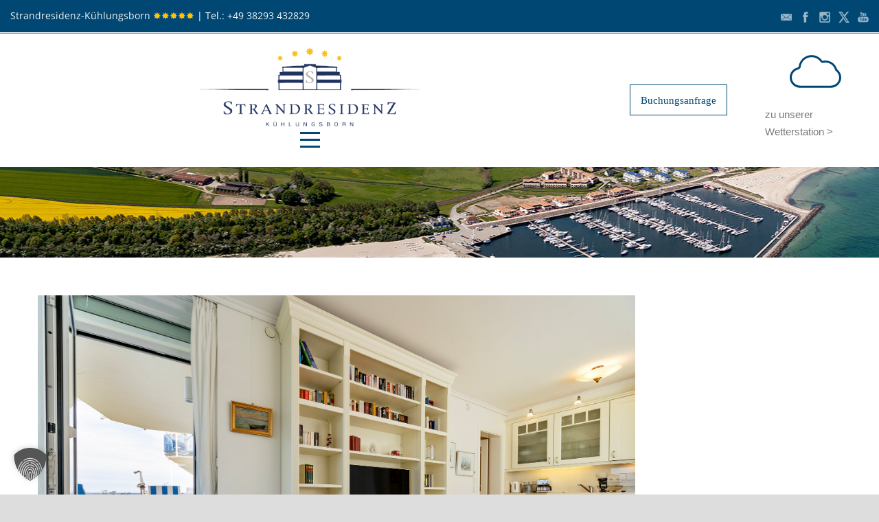

--- FILE ---
content_type: text/html; charset=UTF-8
request_url: https://www.strandresidenz.info/2018/08/07/ferienwohnung-doerchlaeuchting/
body_size: 26848
content:
<!DOCTYPE html>
<!--[if IE 7]><html class="ie ie7 ltie8 ltie9" lang="de-DE"><![endif]-->
<!--[if IE 8]><html class="ie ie8 ltie9" lang="de-DE"><![endif]-->
<!--[if !(IE 7) | !(IE 8)  ]><!-->
<html lang="de-DE">
<!--<![endif]-->

<head>
	<meta charset="UTF-8" />
	<meta name="viewport" content="initial-scale=1.0" />	
		
	<link rel="pingback" href="https://www.strandresidenz.info/xmlrpc.php" />
	<style id="tb_inline_styles" data-no-optimize="1">.tb_animation_on{overflow-x:hidden}.themify_builder .wow{visibility:hidden;animation-fill-mode:both}[data-tf-animation]{will-change:transform,opacity,visibility}.themify_builder .tf_lax_done{transition-duration:.8s;transition-timing-function:cubic-bezier(.165,.84,.44,1)}[data-sticky-active].tb_sticky_scroll_active{z-index:1}[data-sticky-active].tb_sticky_scroll_active .hide-on-stick{display:none}@media(min-width:1025px){.hide-desktop{width:0!important;height:0!important;padding:0!important;visibility:hidden!important;margin:0!important;display:table-column!important;background:0!important;content-visibility:hidden;overflow:hidden!important}}@media(min-width:769px) and (max-width:1024px){.hide-tablet_landscape{width:0!important;height:0!important;padding:0!important;visibility:hidden!important;margin:0!important;display:table-column!important;background:0!important;content-visibility:hidden;overflow:hidden!important}}@media(min-width:601px) and (max-width:768px){.hide-tablet{width:0!important;height:0!important;padding:0!important;visibility:hidden!important;margin:0!important;display:table-column!important;background:0!important;content-visibility:hidden;overflow:hidden!important}}@media(max-width:600px){.hide-mobile{width:0!important;height:0!important;padding:0!important;visibility:hidden!important;margin:0!important;display:table-column!important;background:0!important;content-visibility:hidden;overflow:hidden!important}}@media(max-width:768px){div.module-gallery-grid{--galn:var(--galt)}}@media(max-width:600px){
                .themify_map.tf_map_loaded{width:100%!important}
                .ui.builder_button,.ui.nav li a{padding:.525em 1.15em}
                .fullheight>.row_inner:not(.tb_col_count_1){min-height:0}
                div.module-gallery-grid{--galn:var(--galm);gap:8px}
            }</style><noscript><style>.themify_builder .wow,.wow .tf_lazy{visibility:visible!important}</style></noscript>        <style id="tf_lazy_common" data-no-optimize="1">
                                    :where(.tf_in_flx,.tf_flx){display:inline-flex;flex-wrap:wrap;place-items:center}
            .tf_fa,:is(em,i) tf-lottie{display:inline-block;vertical-align:middle}:is(em,i) tf-lottie{width:1.5em;height:1.5em}.tf_fa{width:1em;height:1em;stroke-width:0;stroke:currentColor;overflow:visible;fill:currentColor;pointer-events:none;text-rendering:optimizeSpeed;buffered-rendering:static}#tf_svg symbol{overflow:visible}:where(.tf_lazy){position:relative;visibility:visible;display:block;opacity:.3}.wow .tf_lazy:not(.tf_swiper-slide){visibility:hidden;opacity:1}div.tf_audio_lazy audio{visibility:hidden;height:0;display:inline}.mejs-container{visibility:visible}.tf_iframe_lazy{transition:opacity .3s ease-in-out;min-height:10px}:where(.tf_flx),.tf_swiper-wrapper{display:flex}.tf_swiper-slide{flex-shrink:0;opacity:0;width:100%;height:100%}.tf_swiper-wrapper>br,.tf_lazy.tf_swiper-wrapper .tf_lazy:after,.tf_lazy.tf_swiper-wrapper .tf_lazy:before{display:none}.tf_lazy:after,.tf_lazy:before{content:'';display:inline-block;position:absolute;width:10px!important;height:10px!important;margin:0 3px;top:50%!important;inset-inline:auto 50%!important;border-radius:100%;background-color:currentColor;visibility:visible;animation:tf-hrz-loader infinite .75s cubic-bezier(.2,.68,.18,1.08)}.tf_lazy:after{width:6px!important;height:6px!important;inset-inline:50% auto!important;margin-top:3px;animation-delay:-.4s}@keyframes tf-hrz-loader{0%,100%{transform:scale(1);opacity:1}50%{transform:scale(.1);opacity:.6}}.tf_lazy_lightbox{position:fixed;background:rgba(11,11,11,.8);color:#ccc;top:0;left:0;display:flex;align-items:center;justify-content:center;z-index:999}.tf_lazy_lightbox .tf_lazy:after,.tf_lazy_lightbox .tf_lazy:before{background:#fff}.tf_vd_lazy,tf-lottie{display:flex;flex-wrap:wrap}tf-lottie{aspect-ratio:1.777}.tf_w.tf_vd_lazy video{width:100%;height:auto;position:static;object-fit:cover}
        </style>
        <meta name='robots' content='index, follow, max-image-preview:large, max-snippet:-1, max-video-preview:-1' />
	<style>img:is([sizes="auto" i], [sizes^="auto," i]) { contain-intrinsic-size: 3000px 1500px }</style>
	<link rel="alternate" hreflang="de" href="https://www.strandresidenz.info/2018/08/07/ferienwohnung-doerchlaeuchting/" />
<link rel="alternate" hreflang="x-default" href="https://www.strandresidenz.info/2018/08/07/ferienwohnung-doerchlaeuchting/" />

	<!-- This site is optimized with the Yoast SEO plugin v25.7 - https://yoast.com/wordpress/plugins/seo/ -->
	<title>Ferienwohnung ,,Dörchläuchting&#039;&#039; - Strandresidenz Kühlungsborn</title>
	<link rel="canonical" href="https://www.strandresidenz.info/2018/08/07/ferienwohnung-doerchlaeuchting/" />
	<meta property="og:locale" content="de_DE" />
	<meta property="og:type" content="article" />
	<meta property="og:title" content="Ferienwohnung ,,Dörchläuchting&#039;&#039; - Strandresidenz Kühlungsborn" />
	<meta property="og:description" content="Seien Sie unser Gast und genießen Sie die schönste Zeit des Jahres &#8211; Ihren Urlaub &#8211; in der freundlichen und herzlichen Atmosphäre unseres Hauses. https://www.strandresidenz.info/2018/08/07/ferienwohnung-doerchlaeuchting/                                                                                                               Lesedauer ca. 1min Unsere 5 Sterne Ferienwohnung ,,Dörchläuchting&#8220; in der Strandresidenz-Kühlungsborn ✸✸✸✸✸, bietet diese 63 qm große Wohnung einen guten Blick auf die Promenade und das Meer.    ... Weiterlesen" />
	<meta property="og:url" content="https://www.strandresidenz.info/2018/08/07/ferienwohnung-doerchlaeuchting/" />
	<meta property="og:site_name" content="Strandresidenz Kühlungsborn" />
	<meta property="article:published_time" content="2018-08-07T11:08:50+00:00" />
	<meta property="article:modified_time" content="2021-08-10T11:46:18+00:00" />
	<meta property="og:image" content="https://www.strandresidenz.info/wp-content/uploads/2018/07/31-whg2_01957.jpg" />
	<meta property="og:image:width" content="2048" />
	<meta property="og:image:height" content="1365" />
	<meta property="og:image:type" content="image/jpeg" />
	<meta name="author" content="Ralf Weber" />
	<meta name="twitter:card" content="summary_large_image" />
	<meta name="twitter:label1" content="Verfasst von" />
	<meta name="twitter:data1" content="Ralf Weber" />
	<meta name="twitter:label2" content="Geschätzte Lesezeit" />
	<meta name="twitter:data2" content="4 Minuten" />
	<script type="application/ld+json" class="yoast-schema-graph">{"@context":"https://schema.org","@graph":[{"@type":"WebPage","@id":"https://www.strandresidenz.info/2018/08/07/ferienwohnung-doerchlaeuchting/","url":"https://www.strandresidenz.info/2018/08/07/ferienwohnung-doerchlaeuchting/","name":"Ferienwohnung ,,Dörchläuchting'' - Strandresidenz Kühlungsborn","isPartOf":{"@id":"https://www.strandresidenz.info/#website"},"primaryImageOfPage":{"@id":"https://www.strandresidenz.info/2018/08/07/ferienwohnung-doerchlaeuchting/#primaryimage"},"image":{"@id":"https://www.strandresidenz.info/2018/08/07/ferienwohnung-doerchlaeuchting/#primaryimage"},"thumbnailUrl":"https://www.strandresidenz.info/wp-content/uploads/2018/07/31-whg2_01957.jpg","datePublished":"2018-08-07T11:08:50+00:00","dateModified":"2021-08-10T11:46:18+00:00","author":{"@id":"https://www.strandresidenz.info/#/schema/person/62584bdb701964cdc239b7abbce7c217"},"breadcrumb":{"@id":"https://www.strandresidenz.info/2018/08/07/ferienwohnung-doerchlaeuchting/#breadcrumb"},"inLanguage":"de","potentialAction":[{"@type":"ReadAction","target":["https://www.strandresidenz.info/2018/08/07/ferienwohnung-doerchlaeuchting/"]}]},{"@type":"ImageObject","inLanguage":"de","@id":"https://www.strandresidenz.info/2018/08/07/ferienwohnung-doerchlaeuchting/#primaryimage","url":"https://www.strandresidenz.info/wp-content/uploads/2018/07/31-whg2_01957.jpg","contentUrl":"https://www.strandresidenz.info/wp-content/uploads/2018/07/31-whg2_01957.jpg","width":2048,"height":1365,"caption":"Wohnzimmer Wohnung 2, Strandresidenz Kühlungsborn"},{"@type":"BreadcrumbList","@id":"https://www.strandresidenz.info/2018/08/07/ferienwohnung-doerchlaeuchting/#breadcrumb","itemListElement":[{"@type":"ListItem","position":1,"name":"Startseite","item":"https://www.strandresidenz.info/"},{"@type":"ListItem","position":2,"name":"Ferienwohnung ,,Dörchläuchting&#8220;"}]},{"@type":"WebSite","@id":"https://www.strandresidenz.info/#website","url":"https://www.strandresidenz.info/","name":"Strandresidenz Kühlungsborn","description":"Luxus Ferienwohnungen ✸✸✸✸✸ in Kühlungsborn","potentialAction":[{"@type":"SearchAction","target":{"@type":"EntryPoint","urlTemplate":"https://www.strandresidenz.info/?s={search_term_string}"},"query-input":{"@type":"PropertyValueSpecification","valueRequired":true,"valueName":"search_term_string"}}],"inLanguage":"de"},{"@type":"Person","@id":"https://www.strandresidenz.info/#/schema/person/62584bdb701964cdc239b7abbce7c217","name":"Ralf Weber","image":{"@type":"ImageObject","inLanguage":"de","@id":"https://www.strandresidenz.info/#/schema/person/image/","url":"https://secure.gravatar.com/avatar/dfbd623dc78265d7a0514f41fe4f2825befa32ad0412774cccc161891541c2e8?s=96&d=mm&r=g","contentUrl":"https://secure.gravatar.com/avatar/dfbd623dc78265d7a0514f41fe4f2825befa32ad0412774cccc161891541c2e8?s=96&d=mm&r=g","caption":"Ralf Weber"},"url":"https://www.strandresidenz.info/author/weber/"}]}</script>
	<!-- / Yoast SEO plugin. -->


<link rel="alternate" type="application/rss+xml" title="Strandresidenz Kühlungsborn &raquo; Feed" href="https://www.strandresidenz.info/feed/" />
<link rel="alternate" type="application/rss+xml" title="Strandresidenz Kühlungsborn &raquo; Kommentar-Feed" href="https://www.strandresidenz.info/comments/feed/" />
<script data-borlabs-cookie-script-blocker-id='wp-emojis' type="text/template">
/* <![CDATA[ */
window._wpemojiSettings = {"baseUrl":"https:\/\/s.w.org\/images\/core\/emoji\/16.0.1\/72x72\/","ext":".png","svgUrl":"https:\/\/s.w.org\/images\/core\/emoji\/16.0.1\/svg\/","svgExt":".svg","source":{"concatemoji":"https:\/\/www.strandresidenz.info\/wp-includes\/js\/wp-emoji-release.min.js?ver=6.8.3"}};
/*! This file is auto-generated */
!function(s,n){var o,i,e;function c(e){try{var t={supportTests:e,timestamp:(new Date).valueOf()};sessionStorage.setItem(o,JSON.stringify(t))}catch(e){}}function p(e,t,n){e.clearRect(0,0,e.canvas.width,e.canvas.height),e.fillText(t,0,0);var t=new Uint32Array(e.getImageData(0,0,e.canvas.width,e.canvas.height).data),a=(e.clearRect(0,0,e.canvas.width,e.canvas.height),e.fillText(n,0,0),new Uint32Array(e.getImageData(0,0,e.canvas.width,e.canvas.height).data));return t.every(function(e,t){return e===a[t]})}function u(e,t){e.clearRect(0,0,e.canvas.width,e.canvas.height),e.fillText(t,0,0);for(var n=e.getImageData(16,16,1,1),a=0;a<n.data.length;a++)if(0!==n.data[a])return!1;return!0}function f(e,t,n,a){switch(t){case"flag":return n(e,"\ud83c\udff3\ufe0f\u200d\u26a7\ufe0f","\ud83c\udff3\ufe0f\u200b\u26a7\ufe0f")?!1:!n(e,"\ud83c\udde8\ud83c\uddf6","\ud83c\udde8\u200b\ud83c\uddf6")&&!n(e,"\ud83c\udff4\udb40\udc67\udb40\udc62\udb40\udc65\udb40\udc6e\udb40\udc67\udb40\udc7f","\ud83c\udff4\u200b\udb40\udc67\u200b\udb40\udc62\u200b\udb40\udc65\u200b\udb40\udc6e\u200b\udb40\udc67\u200b\udb40\udc7f");case"emoji":return!a(e,"\ud83e\udedf")}return!1}function g(e,t,n,a){var r="undefined"!=typeof WorkerGlobalScope&&self instanceof WorkerGlobalScope?new OffscreenCanvas(300,150):s.createElement("canvas"),o=r.getContext("2d",{willReadFrequently:!0}),i=(o.textBaseline="top",o.font="600 32px Arial",{});return e.forEach(function(e){i[e]=t(o,e,n,a)}),i}function t(e){var t=s.createElement("script");t.src=e,t.defer=!0,s.head.appendChild(t)}"undefined"!=typeof Promise&&(o="wpEmojiSettingsSupports",i=["flag","emoji"],n.supports={everything:!0,everythingExceptFlag:!0},e=new Promise(function(e){s.addEventListener("DOMContentLoaded",e,{once:!0})}),new Promise(function(t){var n=function(){try{var e=JSON.parse(sessionStorage.getItem(o));if("object"==typeof e&&"number"==typeof e.timestamp&&(new Date).valueOf()<e.timestamp+604800&&"object"==typeof e.supportTests)return e.supportTests}catch(e){}return null}();if(!n){if("undefined"!=typeof Worker&&"undefined"!=typeof OffscreenCanvas&&"undefined"!=typeof URL&&URL.createObjectURL&&"undefined"!=typeof Blob)try{var e="postMessage("+g.toString()+"("+[JSON.stringify(i),f.toString(),p.toString(),u.toString()].join(",")+"));",a=new Blob([e],{type:"text/javascript"}),r=new Worker(URL.createObjectURL(a),{name:"wpTestEmojiSupports"});return void(r.onmessage=function(e){c(n=e.data),r.terminate(),t(n)})}catch(e){}c(n=g(i,f,p,u))}t(n)}).then(function(e){for(var t in e)n.supports[t]=e[t],n.supports.everything=n.supports.everything&&n.supports[t],"flag"!==t&&(n.supports.everythingExceptFlag=n.supports.everythingExceptFlag&&n.supports[t]);n.supports.everythingExceptFlag=n.supports.everythingExceptFlag&&!n.supports.flag,n.DOMReady=!1,n.readyCallback=function(){n.DOMReady=!0}}).then(function(){return e}).then(function(){var e;n.supports.everything||(n.readyCallback(),(e=n.source||{}).concatemoji?t(e.concatemoji):e.wpemoji&&e.twemoji&&(t(e.twemoji),t(e.wpemoji)))}))}((window,document),window._wpemojiSettings);
/* ]]> */
</script>
<style id='wp-emoji-styles-inline-css' type='text/css'>

	img.wp-smiley, img.emoji {
		display: inline !important;
		border: none !important;
		box-shadow: none !important;
		height: 1em !important;
		width: 1em !important;
		margin: 0 0.07em !important;
		vertical-align: -0.1em !important;
		background: none !important;
		padding: 0 !important;
	}
</style>
<style id='classic-theme-styles-inline-css' type='text/css'>
/*! This file is auto-generated */
.wp-block-button__link{color:#fff;background-color:#32373c;border-radius:9999px;box-shadow:none;text-decoration:none;padding:calc(.667em + 2px) calc(1.333em + 2px);font-size:1.125em}.wp-block-file__button{background:#32373c;color:#fff;text-decoration:none}
</style>
<style id='global-styles-inline-css' type='text/css'>
:root{--wp--preset--aspect-ratio--square: 1;--wp--preset--aspect-ratio--4-3: 4/3;--wp--preset--aspect-ratio--3-4: 3/4;--wp--preset--aspect-ratio--3-2: 3/2;--wp--preset--aspect-ratio--2-3: 2/3;--wp--preset--aspect-ratio--16-9: 16/9;--wp--preset--aspect-ratio--9-16: 9/16;--wp--preset--color--black: #000000;--wp--preset--color--cyan-bluish-gray: #abb8c3;--wp--preset--color--white: #ffffff;--wp--preset--color--pale-pink: #f78da7;--wp--preset--color--vivid-red: #cf2e2e;--wp--preset--color--luminous-vivid-orange: #ff6900;--wp--preset--color--luminous-vivid-amber: #fcb900;--wp--preset--color--light-green-cyan: #7bdcb5;--wp--preset--color--vivid-green-cyan: #00d084;--wp--preset--color--pale-cyan-blue: #8ed1fc;--wp--preset--color--vivid-cyan-blue: #0693e3;--wp--preset--color--vivid-purple: #9b51e0;--wp--preset--gradient--vivid-cyan-blue-to-vivid-purple: linear-gradient(135deg,rgba(6,147,227,1) 0%,rgb(155,81,224) 100%);--wp--preset--gradient--light-green-cyan-to-vivid-green-cyan: linear-gradient(135deg,rgb(122,220,180) 0%,rgb(0,208,130) 100%);--wp--preset--gradient--luminous-vivid-amber-to-luminous-vivid-orange: linear-gradient(135deg,rgba(252,185,0,1) 0%,rgba(255,105,0,1) 100%);--wp--preset--gradient--luminous-vivid-orange-to-vivid-red: linear-gradient(135deg,rgba(255,105,0,1) 0%,rgb(207,46,46) 100%);--wp--preset--gradient--very-light-gray-to-cyan-bluish-gray: linear-gradient(135deg,rgb(238,238,238) 0%,rgb(169,184,195) 100%);--wp--preset--gradient--cool-to-warm-spectrum: linear-gradient(135deg,rgb(74,234,220) 0%,rgb(151,120,209) 20%,rgb(207,42,186) 40%,rgb(238,44,130) 60%,rgb(251,105,98) 80%,rgb(254,248,76) 100%);--wp--preset--gradient--blush-light-purple: linear-gradient(135deg,rgb(255,206,236) 0%,rgb(152,150,240) 100%);--wp--preset--gradient--blush-bordeaux: linear-gradient(135deg,rgb(254,205,165) 0%,rgb(254,45,45) 50%,rgb(107,0,62) 100%);--wp--preset--gradient--luminous-dusk: linear-gradient(135deg,rgb(255,203,112) 0%,rgb(199,81,192) 50%,rgb(65,88,208) 100%);--wp--preset--gradient--pale-ocean: linear-gradient(135deg,rgb(255,245,203) 0%,rgb(182,227,212) 50%,rgb(51,167,181) 100%);--wp--preset--gradient--electric-grass: linear-gradient(135deg,rgb(202,248,128) 0%,rgb(113,206,126) 100%);--wp--preset--gradient--midnight: linear-gradient(135deg,rgb(2,3,129) 0%,rgb(40,116,252) 100%);--wp--preset--font-size--small: 13px;--wp--preset--font-size--medium: 20px;--wp--preset--font-size--large: 36px;--wp--preset--font-size--x-large: 42px;--wp--preset--spacing--20: 0.44rem;--wp--preset--spacing--30: 0.67rem;--wp--preset--spacing--40: 1rem;--wp--preset--spacing--50: 1.5rem;--wp--preset--spacing--60: 2.25rem;--wp--preset--spacing--70: 3.38rem;--wp--preset--spacing--80: 5.06rem;--wp--preset--shadow--natural: 6px 6px 9px rgba(0, 0, 0, 0.2);--wp--preset--shadow--deep: 12px 12px 50px rgba(0, 0, 0, 0.4);--wp--preset--shadow--sharp: 6px 6px 0px rgba(0, 0, 0, 0.2);--wp--preset--shadow--outlined: 6px 6px 0px -3px rgba(255, 255, 255, 1), 6px 6px rgba(0, 0, 0, 1);--wp--preset--shadow--crisp: 6px 6px 0px rgba(0, 0, 0, 1);}:where(.is-layout-flex){gap: 0.5em;}:where(.is-layout-grid){gap: 0.5em;}body .is-layout-flex{display: flex;}.is-layout-flex{flex-wrap: wrap;align-items: center;}.is-layout-flex > :is(*, div){margin: 0;}body .is-layout-grid{display: grid;}.is-layout-grid > :is(*, div){margin: 0;}:where(.wp-block-columns.is-layout-flex){gap: 2em;}:where(.wp-block-columns.is-layout-grid){gap: 2em;}:where(.wp-block-post-template.is-layout-flex){gap: 1.25em;}:where(.wp-block-post-template.is-layout-grid){gap: 1.25em;}.has-black-color{color: var(--wp--preset--color--black) !important;}.has-cyan-bluish-gray-color{color: var(--wp--preset--color--cyan-bluish-gray) !important;}.has-white-color{color: var(--wp--preset--color--white) !important;}.has-pale-pink-color{color: var(--wp--preset--color--pale-pink) !important;}.has-vivid-red-color{color: var(--wp--preset--color--vivid-red) !important;}.has-luminous-vivid-orange-color{color: var(--wp--preset--color--luminous-vivid-orange) !important;}.has-luminous-vivid-amber-color{color: var(--wp--preset--color--luminous-vivid-amber) !important;}.has-light-green-cyan-color{color: var(--wp--preset--color--light-green-cyan) !important;}.has-vivid-green-cyan-color{color: var(--wp--preset--color--vivid-green-cyan) !important;}.has-pale-cyan-blue-color{color: var(--wp--preset--color--pale-cyan-blue) !important;}.has-vivid-cyan-blue-color{color: var(--wp--preset--color--vivid-cyan-blue) !important;}.has-vivid-purple-color{color: var(--wp--preset--color--vivid-purple) !important;}.has-black-background-color{background-color: var(--wp--preset--color--black) !important;}.has-cyan-bluish-gray-background-color{background-color: var(--wp--preset--color--cyan-bluish-gray) !important;}.has-white-background-color{background-color: var(--wp--preset--color--white) !important;}.has-pale-pink-background-color{background-color: var(--wp--preset--color--pale-pink) !important;}.has-vivid-red-background-color{background-color: var(--wp--preset--color--vivid-red) !important;}.has-luminous-vivid-orange-background-color{background-color: var(--wp--preset--color--luminous-vivid-orange) !important;}.has-luminous-vivid-amber-background-color{background-color: var(--wp--preset--color--luminous-vivid-amber) !important;}.has-light-green-cyan-background-color{background-color: var(--wp--preset--color--light-green-cyan) !important;}.has-vivid-green-cyan-background-color{background-color: var(--wp--preset--color--vivid-green-cyan) !important;}.has-pale-cyan-blue-background-color{background-color: var(--wp--preset--color--pale-cyan-blue) !important;}.has-vivid-cyan-blue-background-color{background-color: var(--wp--preset--color--vivid-cyan-blue) !important;}.has-vivid-purple-background-color{background-color: var(--wp--preset--color--vivid-purple) !important;}.has-black-border-color{border-color: var(--wp--preset--color--black) !important;}.has-cyan-bluish-gray-border-color{border-color: var(--wp--preset--color--cyan-bluish-gray) !important;}.has-white-border-color{border-color: var(--wp--preset--color--white) !important;}.has-pale-pink-border-color{border-color: var(--wp--preset--color--pale-pink) !important;}.has-vivid-red-border-color{border-color: var(--wp--preset--color--vivid-red) !important;}.has-luminous-vivid-orange-border-color{border-color: var(--wp--preset--color--luminous-vivid-orange) !important;}.has-luminous-vivid-amber-border-color{border-color: var(--wp--preset--color--luminous-vivid-amber) !important;}.has-light-green-cyan-border-color{border-color: var(--wp--preset--color--light-green-cyan) !important;}.has-vivid-green-cyan-border-color{border-color: var(--wp--preset--color--vivid-green-cyan) !important;}.has-pale-cyan-blue-border-color{border-color: var(--wp--preset--color--pale-cyan-blue) !important;}.has-vivid-cyan-blue-border-color{border-color: var(--wp--preset--color--vivid-cyan-blue) !important;}.has-vivid-purple-border-color{border-color: var(--wp--preset--color--vivid-purple) !important;}.has-vivid-cyan-blue-to-vivid-purple-gradient-background{background: var(--wp--preset--gradient--vivid-cyan-blue-to-vivid-purple) !important;}.has-light-green-cyan-to-vivid-green-cyan-gradient-background{background: var(--wp--preset--gradient--light-green-cyan-to-vivid-green-cyan) !important;}.has-luminous-vivid-amber-to-luminous-vivid-orange-gradient-background{background: var(--wp--preset--gradient--luminous-vivid-amber-to-luminous-vivid-orange) !important;}.has-luminous-vivid-orange-to-vivid-red-gradient-background{background: var(--wp--preset--gradient--luminous-vivid-orange-to-vivid-red) !important;}.has-very-light-gray-to-cyan-bluish-gray-gradient-background{background: var(--wp--preset--gradient--very-light-gray-to-cyan-bluish-gray) !important;}.has-cool-to-warm-spectrum-gradient-background{background: var(--wp--preset--gradient--cool-to-warm-spectrum) !important;}.has-blush-light-purple-gradient-background{background: var(--wp--preset--gradient--blush-light-purple) !important;}.has-blush-bordeaux-gradient-background{background: var(--wp--preset--gradient--blush-bordeaux) !important;}.has-luminous-dusk-gradient-background{background: var(--wp--preset--gradient--luminous-dusk) !important;}.has-pale-ocean-gradient-background{background: var(--wp--preset--gradient--pale-ocean) !important;}.has-electric-grass-gradient-background{background: var(--wp--preset--gradient--electric-grass) !important;}.has-midnight-gradient-background{background: var(--wp--preset--gradient--midnight) !important;}.has-small-font-size{font-size: var(--wp--preset--font-size--small) !important;}.has-medium-font-size{font-size: var(--wp--preset--font-size--medium) !important;}.has-large-font-size{font-size: var(--wp--preset--font-size--large) !important;}.has-x-large-font-size{font-size: var(--wp--preset--font-size--x-large) !important;}
:where(.wp-block-post-template.is-layout-flex){gap: 1.25em;}:where(.wp-block-post-template.is-layout-grid){gap: 1.25em;}
:where(.wp-block-columns.is-layout-flex){gap: 2em;}:where(.wp-block-columns.is-layout-grid){gap: 2em;}
:root :where(.wp-block-pullquote){font-size: 1.5em;line-height: 1.6;}
</style>
<link rel="preload" href="https://www.strandresidenz.info/wp-content/plugins/contact-form-7/includes/css/styles.css?ver=6.1.4" as="style"><link rel='stylesheet' id='contact-form-7-css' href='https://www.strandresidenz.info/wp-content/plugins/contact-form-7/includes/css/styles.css?ver=6.1.4' type='text/css' media='all' />
<link rel="preload" href="https://www.strandresidenz.info/wp-content/plugins/gdlr-hostel/gdlr-hotel.css?ver=6.8.3" as="style"><link rel='stylesheet' id='hotel-style-css' href='https://www.strandresidenz.info/wp-content/plugins/gdlr-hostel/gdlr-hotel.css?ver=6.8.3' type='text/css' media='all' />
<link rel="preload" href="https://www.strandresidenz.info/wp-content/plugins/sitepress-multilingual-cms/templates/language-switchers/legacy-list-horizontal/style.min.css?ver=1" as="style"><link rel='stylesheet' id='wpml-legacy-horizontal-list-0-css' href='https://www.strandresidenz.info/wp-content/plugins/sitepress-multilingual-cms/templates/language-switchers/legacy-list-horizontal/style.min.css?ver=1' type='text/css' media='all' />
<link rel="preload" href="https://www.strandresidenz.info/wp-content/plugins/wpml-cms-nav/res/css/cms-navigation-base.css?ver=1.5.6" as="style" media="screen"><link rel='stylesheet' id='cms-navigation-style-base-css' href='https://www.strandresidenz.info/wp-content/plugins/wpml-cms-nav/res/css/cms-navigation-base.css?ver=1.5.6' type='text/css' media='screen' />
<link rel="preload" href="https://www.strandresidenz.info/wp-content/plugins/wpml-cms-nav/res/css/cms-navigation.css?ver=1.5.6" as="style" media="screen"><link rel='stylesheet' id='cms-navigation-style-css' href='https://www.strandresidenz.info/wp-content/plugins/wpml-cms-nav/res/css/cms-navigation.css?ver=1.5.6' type='text/css' media='screen' />
<link rel="preload" href="https://www.strandresidenz.info/wp-content/themes/hotelmaster/style.css?ver=6.8.3" as="style"><link rel='stylesheet' id='style-css' href='https://www.strandresidenz.info/wp-content/themes/hotelmaster/style.css?ver=6.8.3' type='text/css' media='all' />
<link rel="preload" href="https://www.strandresidenz.info/wp-content/themes/hotelmaster/plugins/superfish/css/superfish.css?ver=6.8.3" as="style"><link rel='stylesheet' id='superfish-css' href='https://www.strandresidenz.info/wp-content/themes/hotelmaster/plugins/superfish/css/superfish.css?ver=6.8.3' type='text/css' media='all' />
<link rel="preload" href="https://www.strandresidenz.info/wp-content/themes/hotelmaster/plugins/dl-menu/component.css?ver=6.8.3" as="style"><link rel='stylesheet' id='dlmenu-css' href='https://www.strandresidenz.info/wp-content/themes/hotelmaster/plugins/dl-menu/component.css?ver=6.8.3' type='text/css' media='all' />
<link rel="preload" href="https://www.strandresidenz.info/wp-content/themes/hotelmaster/plugins/font-awesome-new/css/font-awesome.min.css?ver=6.8.3" as="style"><link rel='stylesheet' id='font-awesome-css' href='https://www.strandresidenz.info/wp-content/themes/hotelmaster/plugins/font-awesome-new/css/font-awesome.min.css?ver=6.8.3' type='text/css' media='all' />
<link rel="preload" href="https://www.strandresidenz.info/wp-content/themes/hotelmaster/plugins/fancybox/jquery.fancybox.css?ver=6.8.3" as="style"><link rel='stylesheet' id='jquery-fancybox-css' href='https://www.strandresidenz.info/wp-content/themes/hotelmaster/plugins/fancybox/jquery.fancybox.css?ver=6.8.3' type='text/css' media='all' />
<link rel="preload" href="https://www.strandresidenz.info/wp-content/themes/hotelmaster/plugins/flexslider/flexslider.css?ver=6.8.3" as="style"><link rel='stylesheet' id='hotelmaster-flexslider-css' href='https://www.strandresidenz.info/wp-content/themes/hotelmaster/plugins/flexslider/flexslider.css?ver=6.8.3' type='text/css' media='all' />
<link rel="preload" href="https://www.strandresidenz.info/wp-content/themes/hotelmaster/stylesheet/style-responsive.css?ver=6.8.3" as="style"><link rel='stylesheet' id='style-responsive-css' href='https://www.strandresidenz.info/wp-content/themes/hotelmaster/stylesheet/style-responsive.css?ver=6.8.3' type='text/css' media='all' />
<link rel="preload" href="https://www.strandresidenz.info/wp-content/themes/hotelmaster/stylesheet/style-custom.css?1749711882&#038;ver=6.8.3" as="style"><link rel='stylesheet' id='style-custom-css' href='https://www.strandresidenz.info/wp-content/themes/hotelmaster/stylesheet/style-custom.css?1749711882&#038;ver=6.8.3' type='text/css' media='all' />
<link rel="preload" href="https://www.strandresidenz.info/wp-content/cache/borlabs-cookie/1/borlabs-cookie-1-de.css?ver=3.3.23-119" as="style"><link rel='stylesheet' id='borlabs-cookie-custom-css' href='https://www.strandresidenz.info/wp-content/cache/borlabs-cookie/1/borlabs-cookie-1-de.css?ver=3.3.23-119' type='text/css' media='all' />
<link rel="preload" href="https://www.strandresidenz.info/wp-content/plugins/masterslider/public/assets/css/masterslider.main.css?ver=3.7.8" as="style"><link rel='stylesheet' id='ms-main-css' href='https://www.strandresidenz.info/wp-content/plugins/masterslider/public/assets/css/masterslider.main.css?ver=3.7.8' type='text/css' media='all' />
<link rel="preload" href="https://www.strandresidenz.info/wp-content/uploads/masterslider/custom.css?ver=8.9" as="style"><link rel='stylesheet' id='ms-custom-css' href='https://www.strandresidenz.info/wp-content/uploads/masterslider/custom.css?ver=8.9' type='text/css' media='all' />
<script type="text/javascript" src="https://www.strandresidenz.info/wp-includes/js/jquery/jquery.min.js?ver=3.7.1" id="jquery-core-js"></script>
<script type="text/javascript" src="https://www.strandresidenz.info/wp-includes/js/jquery/jquery-migrate.min.js?ver=3.4.1" id="jquery-migrate-js"></script>
<script data-no-optimize="1" data-no-minify="1" data-cfasync="false" type="text/javascript" src="https://www.strandresidenz.info/wp-content/cache/borlabs-cookie/1/borlabs-cookie-config-de.json.js?ver=3.3.23-117" id="borlabs-cookie-config-js"></script>
<script data-no-optimize="1" data-no-minify="1" data-cfasync="false" type="text/javascript" src="https://www.strandresidenz.info/wp-content/plugins/borlabs-cookie/assets/javascript/borlabs-cookie-prioritize.min.js?ver=3.3.23" id="borlabs-cookie-prioritize-js"></script>
<link rel="https://api.w.org/" href="https://www.strandresidenz.info/wp-json/" /><link rel="alternate" title="JSON" type="application/json" href="https://www.strandresidenz.info/wp-json/wp/v2/posts/6253" /><link rel="EditURI" type="application/rsd+xml" title="RSD" href="https://www.strandresidenz.info/xmlrpc.php?rsd" />
<meta name="generator" content="WordPress 6.8.3" />
<link rel='shortlink' href='https://www.strandresidenz.info/?p=6253' />
<link rel="alternate" title="oEmbed (JSON)" type="application/json+oembed" href="https://www.strandresidenz.info/wp-json/oembed/1.0/embed?url=https%3A%2F%2Fwww.strandresidenz.info%2F2018%2F08%2F07%2Fferienwohnung-doerchlaeuchting%2F" />
<link rel="alternate" title="oEmbed (XML)" type="text/xml+oembed" href="https://www.strandresidenz.info/wp-json/oembed/1.0/embed?url=https%3A%2F%2Fwww.strandresidenz.info%2F2018%2F08%2F07%2Fferienwohnung-doerchlaeuchting%2F&#038;format=xml" />
<meta name="generator" content="WPML ver:4.7.6 stt:3;" />
<!-- Global site tag (gtag.js) - Google Analytics -->
<script data-borlabs-cookie-script-blocker-id='googletagmanager' type='text/template' data-borlabs-cookie-script-blocker-src="https://www.googletagmanager.com/gtag/js?id=UA-18191391-1"></script>
<script>
  window.dataLayer = window.dataLayer || [];
  function gtag(){dataLayer.push(arguments);}
  gtag('js', new Date());

  gtag('config', 'UA-18191391-1');
	
  jQuery(document).ready(function() {
	  jQuery('.gdlr-hotel-missing-room, .gdlr-booking-room-wrapper').append('<img src="https://d.adup-tech.com/campaign/conversion/5875?t=MTY1NA%3D%3D" height="1px" width="1px" border="0px" alt="" />');
	  
	  jQuery('.gdlr-booking-complete').append('<img src="https://d.adup-tech.com/campaign/conversion/5875?t=MTY1NQ%3D%3D" height="1px" width="1px" border="0px" alt="" />');
  });
</script>
<script>var ms_grabbing_curosr='https://www.strandresidenz.info/wp-content/plugins/masterslider/public/assets/css/common/grabbing.cur',ms_grab_curosr='https://www.strandresidenz.info/wp-content/plugins/masterslider/public/assets/css/common/grab.cur';</script>
<meta name="generator" content="MasterSlider 3.7.8 - Responsive Touch Image Slider" />
    <script type="text/javascript">var wpia_ajaxurl = 'https://www.strandresidenz.info/wp-admin/admin-ajax.php';</script>
    <meta name="ti-site-data" content="[base64]" /><link rel="shortcut icon" href="https://www.strandresidenz.info/wp-content/uploads/2024/05/favicon.png" type="image/x-icon" /><!-- load the script for older ie version -->
<!--[if lt IE 9]>
<script src="https://www.strandresidenz.info/wp-content/themes/hotelmaster/javascript/html5.js" type="text/javascript"></script>
<script src="https://www.strandresidenz.info/wp-content/themes/hotelmaster/plugins/easy-pie-chart/excanvas.js" type="text/javascript"></script>
<![endif]-->

<!-- Builder Custom Style -->
<style>
.weatherDivLite {left: auto !important;}
body h1, body h2 {
	color: #004674; 
	margin-bottom: 0;
	font-family: "Times New Roman, Serif" !important;
}
body h1 {font-size: 3em;}
body h2 {font-size: 2.5em;}
body h3 {
	color: #818081;
	font-weight: bold;
	font-size: 1.3em;
}
body h3.gdlr-item-title.gdlr-skin-title.gdlr-skin-border {
	color: #818081 ;
	font-weight: bold;
	font-size: 1.3em ;
	text-transform: inherit;
	letter-spacing: 0;
	color: #004674; 
	margin-bottom: 0;
	font-family: 'Times New Roman, Serif';
	font-size: 2.5em;
	font-weight: 400;
}
dt {width: auto;}

.excerpt-read-more i.fa {
	margin-left: 5px;
}
.zimmerslider .carousel-prev {left:-40px !important;}
.zimmerslider .carousel-next {right:-40px !important;}

body .top-navigation-left-text {font-size: 14px;}

.gdlr-responsive-navigation {display: block !important;}
body #menu-main-menu-1 li {display: none;}
body #menu-main-menu-1 li:last-child {display: block;}
body #menu-main-menu-1 li:last-child a {
	border: 1px solid #004674;
    padding: 10px 15px 8px;
    text-transform: inherit;
    color: #004674;
    font-family: "Open Sans";
    font-size: 1em;
}
body #menu-main-menu-1 li:last-child a:hover, body #menu-main-menu-1 li:last-child a:focus {
	background-color: #fdc20b;
	border: 1px solid #fdc20b;
	color: #004674;
}
.gdlr-menu-search-button-sep {display: none !important;}
body .dl-menuwrapper button:after {
	background: #004774;
	box-shadow: 0 10px 0 #004774, 0 20px 0 #004774;
	height: 3px;
}
body #gdlr-responsive-navigation.dl-menuwrapper button {
    background-color: transparent;
}
body .gdlr-header-container.container {
	width: 100%;
	display: flex;
    align-items: center;
	max-width: 1560px;
}
body .top-navigation-container.container {max-width: 1790px;}
body .gdlr-responsive-navigation.dl-menuwrapper {flex-basis: 25%; margin: 0;}
body .inner {margin-top: 20%;}


/* Button blau Kontur */
.module.module-buttons.outline a.ui.tb_default_color {
	color: #004674;
	background-color: transparent;
	border: 1px solid #004674;
}
.module.module-buttons.outline a.ui.tb_default_color:hover, .module.module-buttons.outline a.ui.tb_default_color:focus {
	border: 1px solid #fdc20b;
	color: #004674;
}
/* Button blau gefüllt */
.module.module-buttons a.ui.tb_default_color {
	color: #ffffff;
	background-color: #004674;
	border: 1px solid #004674;
}
.module.module-buttons a.ui.tb_default_color:hover, .module.module-buttons a.ui.tb_default_color:focus {
	background-color: #fdc20b;
	color: #004674;
}
/* Button gelb Kontur */
.module.module-buttons.outline a.ui.yellow {
	color: #fdc20b;
	background-color: transparent;
	border: 1px solid #fdc20b;
}
.module.module-buttons.outline a.ui.yellow:hover, .module.module-buttons.outline a.ui.yellow:focus {
	background-color: #fdc20b;
	color: #004674;
}
/* Button gelb gefüllt */
.module.module-buttons a.ui.yellow {
	color: #004674;
	background-color: #fdc20b;
	border: 1px solid #fdc20b;
}
.module.module-buttons a.ui.yellow:hover, .module.module-buttons a.ui.yellow:focus {
	background-color: #004674;
	color: #fdc20b;
}
/* Button weiß Kontur */
.module.module-buttons.outline a.ui.gray {
	color: #ffffff;
	background-color: transparent;
	border: 1px solid #ffffff;
}
.module.module-buttons.outline a.ui.gray:hover, .module.module-buttons.outline a.ui.gray:focus {
	background-color: #fdc20b;
	color: #004674;
}
/* Button weiß gefüllt */
.module.module-buttons a.ui.gray {
	color: #004674;
	background-color: #ffffff;
	border: 1px solid #ffffff;
}
.module.module-buttons a.ui.gray:hover, .module.module-buttons a.ui.gray:focus {
	background-color: #fdc20b;
	color: #004674;
}

body .dl-menuwrapper li a {
	color: #818081;
	font-weight: 400;
}
body .dl-menuwrapper li a:hover, body .dl-menuwrapper li a:focus {
	color: #004674;
}

@media (max-width: 767px) {
	body h1 {font-size: 2.5em; font-family: "Times New Roman, Serif" !important;}
	body h2 {font-size: 2.0em; font-family: "Times New Roman, Serif" !important;}
	body h3 {font-size: 1.2em;}
}
@media (max-width: 959px) {
    body .body-wrapper .container {
        max-width: 100%;
    }
}
</style>
<!-- / end builder custom style -->
<script data-borlabs-cookie-script-blocker-ignore>
if ('0' === '1' && ('0' === '1' || '1' === '1')) {
    window['gtag_enable_tcf_support'] = true;
}
window.dataLayer = window.dataLayer || [];
if (typeof gtag !== 'function') {
    function gtag() {
        dataLayer.push(arguments);
    }
}
gtag('set', 'developer_id.dYjRjMm', true);
if ('0' === '1' || '1' === '1') {
    if (window.BorlabsCookieGoogleConsentModeDefaultSet !== true) {
        let getCookieValue = function (name) {
            return document.cookie.match('(^|;)\\s*' + name + '\\s*=\\s*([^;]+)')?.pop() || '';
        };
        let cookieValue = getCookieValue('borlabs-cookie-gcs');
        let consentsFromCookie = {};
        if (cookieValue !== '') {
            consentsFromCookie = JSON.parse(decodeURIComponent(cookieValue));
        }
        let defaultValues = {
            'ad_storage': 'denied',
            'ad_user_data': 'denied',
            'ad_personalization': 'denied',
            'analytics_storage': 'denied',
            'functionality_storage': 'denied',
            'personalization_storage': 'denied',
            'security_storage': 'denied',
            'wait_for_update': 500,
        };
        gtag('consent', 'default', { ...defaultValues, ...consentsFromCookie });
    }
    window.BorlabsCookieGoogleConsentModeDefaultSet = true;
    let borlabsCookieConsentChangeHandler = function () {
        window.dataLayer = window.dataLayer || [];
        if (typeof gtag !== 'function') { function gtag(){dataLayer.push(arguments);} }

        let getCookieValue = function (name) {
            return document.cookie.match('(^|;)\\s*' + name + '\\s*=\\s*([^;]+)')?.pop() || '';
        };
        let cookieValue = getCookieValue('borlabs-cookie-gcs');
        let consentsFromCookie = {};
        if (cookieValue !== '') {
            consentsFromCookie = JSON.parse(decodeURIComponent(cookieValue));
        }

        consentsFromCookie.analytics_storage = BorlabsCookie.Consents.hasConsent('google-analytics') ? 'granted' : 'denied';

        BorlabsCookie.CookieLibrary.setCookie(
            'borlabs-cookie-gcs',
            JSON.stringify(consentsFromCookie),
            BorlabsCookie.Settings.automaticCookieDomainAndPath.value ? '' : BorlabsCookie.Settings.cookieDomain.value,
            BorlabsCookie.Settings.cookiePath.value,
            BorlabsCookie.Cookie.getPluginCookie().expires,
            BorlabsCookie.Settings.cookieSecure.value,
            BorlabsCookie.Settings.cookieSameSite.value
        );
    }
    document.addEventListener('borlabs-cookie-consent-saved', borlabsCookieConsentChangeHandler);
    document.addEventListener('borlabs-cookie-handle-unblock', borlabsCookieConsentChangeHandler);
}
if ('0' === '1') {
    gtag("js", new Date());
    gtag("config", "UA-18191391-1", {"anonymize_ip": true});

    (function (w, d, s, i) {
        var f = d.getElementsByTagName(s)[0],
            j = d.createElement(s);
        j.async = true;
        j.src =
            "https://www.googletagmanager.com/gtag/js?id=" + i;
        f.parentNode.insertBefore(j, f);
    })(window, document, "script", "UA-18191391-1");
}
</script><script data-no-optimize="1" data-no-minify="1" data-cfasync="false" data-borlabs-cookie-script-blocker-ignore>
    (function () {
        if ('0' === '1' && '1' === '1') {
            window['gtag_enable_tcf_support'] = true;
        }
        window.dataLayer = window.dataLayer || [];
        if (typeof window.gtag !== 'function') {
            window.gtag = function () {
                window.dataLayer.push(arguments);
            };
        }
        gtag('set', 'developer_id.dYjRjMm', true);
        if ('1' === '1') {
            let getCookieValue = function (name) {
                return document.cookie.match('(^|;)\\s*' + name + '\\s*=\\s*([^;]+)')?.pop() || '';
            };
            const gtmRegionsData = '{{ google-tag-manager-cm-regional-defaults }}';
            let gtmRegions = [];
            if (gtmRegionsData !== '\{\{ google-tag-manager-cm-regional-defaults \}\}') {
                gtmRegions = JSON.parse(gtmRegionsData);
            }
            let defaultRegion = null;
            for (let gtmRegionIndex in gtmRegions) {
                let gtmRegion = gtmRegions[gtmRegionIndex];
                if (gtmRegion['google-tag-manager-cm-region'] === '') {
                    defaultRegion = gtmRegion;
                } else {
                    gtag('consent', 'default', {
                        'ad_storage': gtmRegion['google-tag-manager-cm-default-ad-storage'],
                        'ad_user_data': gtmRegion['google-tag-manager-cm-default-ad-user-data'],
                        'ad_personalization': gtmRegion['google-tag-manager-cm-default-ad-personalization'],
                        'analytics_storage': gtmRegion['google-tag-manager-cm-default-analytics-storage'],
                        'functionality_storage': gtmRegion['google-tag-manager-cm-default-functionality-storage'],
                        'personalization_storage': gtmRegion['google-tag-manager-cm-default-personalization-storage'],
                        'security_storage': gtmRegion['google-tag-manager-cm-default-security-storage'],
                        'region': gtmRegion['google-tag-manager-cm-region'].toUpperCase().split(','),
						'wait_for_update': 500,
                    });
                }
            }
            let cookieValue = getCookieValue('borlabs-cookie-gcs');
            let consentsFromCookie = {};
            if (cookieValue !== '') {
                consentsFromCookie = JSON.parse(decodeURIComponent(cookieValue));
            }
            let defaultValues = {
                'ad_storage': defaultRegion === null ? 'denied' : defaultRegion['google-tag-manager-cm-default-ad-storage'],
                'ad_user_data': defaultRegion === null ? 'denied' : defaultRegion['google-tag-manager-cm-default-ad-user-data'],
                'ad_personalization': defaultRegion === null ? 'denied' : defaultRegion['google-tag-manager-cm-default-ad-personalization'],
                'analytics_storage': defaultRegion === null ? 'denied' : defaultRegion['google-tag-manager-cm-default-analytics-storage'],
                'functionality_storage': defaultRegion === null ? 'denied' : defaultRegion['google-tag-manager-cm-default-functionality-storage'],
                'personalization_storage': defaultRegion === null ? 'denied' : defaultRegion['google-tag-manager-cm-default-personalization-storage'],
                'security_storage': defaultRegion === null ? 'denied' : defaultRegion['google-tag-manager-cm-default-security-storage'],
                'wait_for_update': 500,
            };
            gtag('consent', 'default', {...defaultValues, ...consentsFromCookie});
            gtag('set', 'ads_data_redaction', true);
        }

        if ('0' === '1') {
            let url = new URL(window.location.href);

            if ((url.searchParams.has('gtm_debug') && url.searchParams.get('gtm_debug') !== '') || document.cookie.indexOf('__TAG_ASSISTANT=') !== -1 || document.documentElement.hasAttribute('data-tag-assistant-present')) {
                /* GTM block start */
                (function(w,d,s,l,i){w[l]=w[l]||[];w[l].push({'gtm.start':
                        new Date().getTime(),event:'gtm.js'});var f=d.getElementsByTagName(s)[0],
                    j=d.createElement(s),dl=l!='dataLayer'?'&l='+l:'';j.async=true;j.src=
                    'https://www.googletagmanager.com/gtm.js?id='+i+dl;f.parentNode.insertBefore(j,f);
                })(window,document,'script','dataLayer','GTM-3T99S96');
                /* GTM block end */
            } else {
                /* GTM block start */
                (function(w,d,s,l,i){w[l]=w[l]||[];w[l].push({'gtm.start':
                        new Date().getTime(),event:'gtm.js'});var f=d.getElementsByTagName(s)[0],
                    j=d.createElement(s),dl=l!='dataLayer'?'&l='+l:'';j.async=true;j.src=
                    'https://www.strandresidenz.info/wp-content/uploads/borlabs-cookie/' + i + '.js?ver=not-set-yet';f.parentNode.insertBefore(j,f);
                })(window,document,'script','dataLayer','GTM-3T99S96');
                /* GTM block end */
            }
        }


        let borlabsCookieConsentChangeHandler = function () {
            window.dataLayer = window.dataLayer || [];
            if (typeof window.gtag !== 'function') {
                window.gtag = function() {
                    window.dataLayer.push(arguments);
                };
            }

            let consents = BorlabsCookie.Cookie.getPluginCookie().consents;

            if ('1' === '1') {
                let gtmConsents = {};
                let customConsents = {};

				let services = BorlabsCookie.Services._services;

				for (let service in services) {
					if (service !== 'borlabs-cookie') {
						customConsents['borlabs_cookie_' + service.replaceAll('-', '_')] = BorlabsCookie.Consents.hasConsent(service) ? 'granted' : 'denied';
					}
				}

                if ('0' === '1') {
                    gtmConsents = {
                        'analytics_storage': BorlabsCookie.Consents.hasConsentForServiceGroup('statistics') === true ? 'granted' : 'denied',
                        'functionality_storage': BorlabsCookie.Consents.hasConsentForServiceGroup('statistics') === true ? 'granted' : 'denied',
                        'personalization_storage': BorlabsCookie.Consents.hasConsentForServiceGroup('statistics') === true ? 'granted' : 'denied',
                        'security_storage': BorlabsCookie.Consents.hasConsentForServiceGroup('statistics') === true ? 'granted' : 'denied',
                    };
                } else {
                    gtmConsents = {
                        'ad_storage': BorlabsCookie.Consents.hasConsentForServiceGroup('statistics') === true ? 'granted' : 'denied',
                        'ad_user_data': BorlabsCookie.Consents.hasConsentForServiceGroup('statistics') === true ? 'granted' : 'denied',
                        'ad_personalization': BorlabsCookie.Consents.hasConsentForServiceGroup('statistics') === true ? 'granted' : 'denied',
                        'analytics_storage': BorlabsCookie.Consents.hasConsentForServiceGroup('statistics') === true ? 'granted' : 'denied',
                        'functionality_storage': BorlabsCookie.Consents.hasConsentForServiceGroup('statistics') === true ? 'granted' : 'denied',
                        'personalization_storage': BorlabsCookie.Consents.hasConsentForServiceGroup('statistics') === true ? 'granted' : 'denied',
                        'security_storage': BorlabsCookie.Consents.hasConsentForServiceGroup('statistics') === true ? 'granted' : 'denied',
                    };
                }
                BorlabsCookie.CookieLibrary.setCookie(
                    'borlabs-cookie-gcs',
                    JSON.stringify(gtmConsents),
                    BorlabsCookie.Settings.automaticCookieDomainAndPath.value ? '' : BorlabsCookie.Settings.cookieDomain.value,
                    BorlabsCookie.Settings.cookiePath.value,
                    BorlabsCookie.Cookie.getPluginCookie().expires,
                    BorlabsCookie.Settings.cookieSecure.value,
                    BorlabsCookie.Settings.cookieSameSite.value
                );
                gtag('consent', 'update', {...gtmConsents, ...customConsents});
            }


            for (let serviceGroup in consents) {
                for (let service of consents[serviceGroup]) {
                    if (!window.BorlabsCookieGtmPackageSentEvents.includes(service) && service !== 'borlabs-cookie') {
                        window.dataLayer.push({
                            event: 'borlabs-cookie-opt-in-' + service,
                        });
                        window.BorlabsCookieGtmPackageSentEvents.push(service);
                    }
                }
            }
            let afterConsentsEvent = document.createEvent('Event');
            afterConsentsEvent.initEvent('borlabs-cookie-google-tag-manager-after-consents', true, true);
            document.dispatchEvent(afterConsentsEvent);
        };
        window.BorlabsCookieGtmPackageSentEvents = [];
        document.addEventListener('borlabs-cookie-consent-saved', borlabsCookieConsentChangeHandler);
        document.addEventListener('borlabs-cookie-handle-unblock', borlabsCookieConsentChangeHandler);
    })();
</script><link rel="preload" href="https://www.strandresidenz.info/wp-content/plugins/themify-builder/js/themify-builder-script.js?ver=7.7.0" as="script" fetchpriority="low"><link rel="preload" fetchpriority="high" href="https://www.strandresidenz.info/wp-content/uploads/themify-concate/1793230194/themify-1105131356.css" as="style"><link fetchpriority="high" id="themify_concate-css" rel="stylesheet" href="https://www.strandresidenz.info/wp-content/uploads/themify-concate/1793230194/themify-1105131356.css"><link rel="preconnect" href="https://www.google-analytics.com">		<style type="text/css" id="wp-custom-css">
			.gdlr-fixed-header #gdlr-navigation-gimmick {
	top: 28px !important;
}

h1 {
	font-family: 'Times New Roman, Serif';
}

.footer-wrapper {
  z-index: 90;
}

@media (min-width:901px) {
	.zeile {
		display: flex;
		justify-content: space-between;
	}
	.zeile .spalte {
		flex-basis: 50%;
	}
}		</style>
		</head>

<body class="wp-singular post-template-default single single-post postid-6253 single-format-standard wp-theme-hotelmaster _masterslider _msp_version_3.7.8  hotelmaster-button-classic-style  header-style-2  hotelmaster-classic-style  hotelmaster-single-classic-style tb_animation_on">
<div class="body-wrapper  float-menu gdlr-icon-dark gdlr-header-solid" data-home="https://www.strandresidenz.info" >
		<header class="gdlr-header-wrapper">
		<!-- top navigation -->
				<div class="top-navigation-wrapper">
			<div class="top-navigation-container container">
				<div class="top-navigation-left">
					<div class="top-navigation-left-text">
						<a href="/">Strandresidenz-Kühlungsborn <span style="color:#fdc20b;">✸✸✸✸✸</span></a> | Tel.: <a href="tel:004938293432829">+49 38293 432829</a>					</div>
				</div>
				<div class="top-navigation-right">
					<div class="top-social-wrapper">
						<div class="social-icon gdlr-type-light">
<a href="mailto:info@strandresidenz.info" target="_blank" >
	<img width="32" height="32" src="https://www.strandresidenz.info/wp-content/themes/hotelmaster/images/light/social-icon/email.png" alt="E-Mail" />
</a>
</div>
<div class="social-icon gdlr-type-light">
<a href="https://www.facebook.com/strandresidenz.kuehlungsborn/" target="_blank" >
	<img width="32" height="32" src="https://www.strandresidenz.info/wp-content/themes/hotelmaster/images/light/social-icon/facebook.png" alt="Facebook" />
</a>
</div>
<div class="social-icon gdlr-type-light">
<a href="https://www.instagram.com/strandresidenz.ostsee/" target="_blank" >
	<img width="32" height="32" src="https://www.strandresidenz.info/wp-content/themes/hotelmaster/images/light/social-icon/instagram.png" alt="Instagram" />
</a>
</div>
<div class="social-icon gdlr-type-light">
<a href="https://twitter.com/strandresidenz" target="_blank" >
	<img width="32" height="32" src="https://www.strandresidenz.info/wp-content/themes/hotelmaster/images/light/social-icon/twitter.png" alt="Twitter" />
</a>
</div>
<div class="social-icon gdlr-type-light">
<a href="https://www.youtube.com/channel/UCztHJcYfeB5NdSrwFjiWYQg" target="_blank" >
	<img width="32" height="32" src="https://www.strandresidenz.info/wp-content/themes/hotelmaster/images/light/social-icon/youtube.png" alt="Youtube" />
</a>
</div>
<div class="clear"></div>					</div>
				</div>
				<div class="clear"></div>
			</div>
		</div>
		<div class="top-navigation-divider"></div>
		
		<!-- logo -->
		<div class="gdlr-header-inner">
						<div class="gdlr-header-container container">
				<!-- logo -->
				<div class="gdlr-logo">
					<div class="gdlr-logo-inner">
						<a href="https://www.strandresidenz.info" >
						<img src="https://www.strandresidenz.info/wp-content/uploads/2024/04/Strandresidenz_24_Logo.png" alt="Strandresidenz Kühlungsborn" width="833" height="299" />						</a>
						<div class="gdlr-responsive-navigation dl-menuwrapper" id="gdlr-responsive-navigation" ><button class="dl-trigger">Open Menu</button><ul id="menu-main-menu" class="dl-menu gdlr-main-mobile-menu"><li id="menu-item-3825" class="menu-item menu-item-type-post_type menu-item-object-page menu-item-has-children menu-item-3825"><a href="https://www.strandresidenz.info/strandresidenz/">Die Strandresidenz</a>
<ul class="dl-submenu">
	<li id="menu-item-4739" class="menu-item menu-item-type-post_type menu-item-object-page menu-item-4739"><a href="https://www.strandresidenz.info/strandresidenz/ambiente/">Ambiente</a></li>
	<li id="menu-item-4109" class="menu-item menu-item-type-post_type menu-item-object-page menu-item-4109"><a href="https://www.strandresidenz.info/strandresidenz/fuenf-sterne-ferienwohnungen/">Fünf Sterne Ferienwohnungen</a></li>
	<li id="menu-item-4128" class="menu-item menu-item-type-post_type menu-item-object-page menu-item-4128"><a href="https://www.strandresidenz.info/strandresidenz/concierge-service/">Concierge Service</a></li>
	<li id="menu-item-4130" class="menu-item menu-item-type-post_type menu-item-object-page menu-item-4130"><a href="https://www.strandresidenz.info/strandresidenz/bewertungen/">Bewertungen</a></li>
	<li id="menu-item-10654" class="menu-item menu-item-type-post_type menu-item-object-page menu-item-10654"><a href="https://www.strandresidenz.info/gesundheitswochen/">Gesundheitswochen</a></li>
	<li id="menu-item-4108" class="menu-item menu-item-type-post_type menu-item-object-page menu-item-4108"><a href="https://www.strandresidenz.info/strandresidenz/ferienwohnung-mit-sauna-fitness/">Ferienwohnung mit Sauna &#038; Fitness</a></li>
	<li id="menu-item-4903" class="menu-item menu-item-type-post_type menu-item-object-page menu-item-4903"><a href="https://www.strandresidenz.info/strandresidenz/familienfreundlich/">Familienfreundlich</a></li>
	<li id="menu-item-4107" class="menu-item menu-item-type-post_type menu-item-object-page menu-item-4107"><a href="https://www.strandresidenz.info/strandresidenz/klima-an-der-ostseekueste/">Klima an der Ostseeküste</a></li>
	<li id="menu-item-4110" class="menu-item menu-item-type-post_type menu-item-object-page menu-item-4110"><a href="https://www.strandresidenz.info/strandresidenz/urlaub-fuer-allergiker/">Urlaub für Allergiker</a></li>
	<li id="menu-item-4105" class="menu-item menu-item-type-post_type menu-item-object-page menu-item-4105"><a href="https://www.strandresidenz.info/strandresidenz/sicherheit/">Sicherheit</a></li>
	<li id="menu-item-4106" class="menu-item menu-item-type-post_type menu-item-object-page menu-item-4106"><a href="https://www.strandresidenz.info/strandresidenz/unterhaltungselektronik-wlan/">Unterhaltungselektronik</a></li>
	<li id="menu-item-4129" class="menu-item menu-item-type-post_type menu-item-object-page menu-item-4129"><a href="https://www.strandresidenz.info/strandresidenz/hausautomation/">Hausautomation</a></li>
	<li id="menu-item-4131" class="menu-item menu-item-type-post_type menu-item-object-page menu-item-4131"><a href="https://www.strandresidenz.info/strandresidenz/urlaub-fuer-behinderte/">Urlaub für Behinderte</a></li>
</ul>
</li>
<li id="menu-item-3812" class="menu-item menu-item-type-post_type menu-item-object-page menu-item-has-children menu-item-3812"><a href="https://www.strandresidenz.info/ferienwohnungen-ostsee/">Ferienwohnungen</a>
<ul class="dl-submenu">
	<li id="menu-item-4900" class="menu-item menu-item-type-post_type menu-item-object-page menu-item-4900"><a href="https://www.strandresidenz.info/ferienwohnungen-ostsee/ausstattung/">Ausstattung</a></li>
	<li id="menu-item-4857" class="menu-item menu-item-type-post_type menu-item-object-page menu-item-4857"><a href="https://www.strandresidenz.info/ferienwohnung-belegungskalender/">Belegungskalender</a></li>
	<li id="menu-item-4878" class="menu-item menu-item-type-post_type menu-item-object-page menu-item-4878"><a href="https://www.strandresidenz.info/ferienwohnungen-ostsee/mietgrundsaetze/">Mietgrundsätze</a></li>
	<li id="menu-item-8515" class="menu-item menu-item-type-post_type menu-item-object-page menu-item-8515"><a href="https://www.strandresidenz.info/kontakt/anfahrt/">Anfahrt</a></li>
	<li id="menu-item-8516" class="menu-item menu-item-type-post_type menu-item-object-page menu-item-8516"><a href="https://www.strandresidenz.info/kontakt/gastgeber/">Gastgeber</a></li>
</ul>
</li>
<li id="menu-item-4254" class="menu-item menu-item-type-post_type menu-item-object-page menu-item-has-children menu-item-4254"><a href="https://www.strandresidenz.info/mediathek/">Mediathek</a>
<ul class="dl-submenu">
	<li id="menu-item-3979" class="menu-item menu-item-type-post_type menu-item-object-page menu-item-3979"><a href="https://www.strandresidenz.info/mediathek/aktuelles/">Aktuelles</a></li>
	<li id="menu-item-4595" class="menu-item menu-item-type-post_type menu-item-object-page menu-item-4595"><a href="https://www.strandresidenz.info/mediathek/live-webcam/">Live Webcam</a></li>
	<li id="menu-item-4593" class="menu-item menu-item-type-post_type menu-item-object-page menu-item-4593"><a href="https://www.strandresidenz.info/mediathek/360-grad-rundgang/">360 Grad Rundgang</a></li>
	<li id="menu-item-4594" class="menu-item menu-item-type-post_type menu-item-object-page menu-item-4594"><a href="https://www.strandresidenz.info/mediathek/filme-videos/">Filme &#038; Videos</a></li>
	<li id="menu-item-4735" class="menu-item menu-item-type-post_type menu-item-object-page menu-item-4735"><a href="https://www.strandresidenz.info/mediathek/ostsee-galerien/">Ostsee Galerien</a></li>
</ul>
</li>
<li id="menu-item-4193" class="menu-item menu-item-type-post_type menu-item-object-page menu-item-has-children menu-item-4193"><a href="https://www.strandresidenz.info/kuehlungsborn-2/">Kühlungsborn und Umgebung</a>
<ul class="dl-submenu">
	<li id="menu-item-4600" class="menu-item menu-item-type-post_type menu-item-object-page menu-item-4600"><a href="https://www.strandresidenz.info/kuehlungsborn-2/freizeitangebote-im-direkten-umfeld/">Freizeitangebote im direkten Umfeld</a></li>
	<li id="menu-item-4599" class="menu-item menu-item-type-post_type menu-item-object-page menu-item-4599"><a href="https://www.strandresidenz.info/kuehlungsborn-2/freizeitaktiviaeten-in-kuehlungsborn-2/">Freizeitaktiviäten in Kühlungsborn</a></li>
	<li id="menu-item-4597" class="menu-item menu-item-type-post_type menu-item-object-page menu-item-4597"><a href="https://www.strandresidenz.info/kuehlungsborn-2/ausflugsziele-sehenswertes/">Ausflugsziele &#038; Sehenswertes</a></li>
	<li id="menu-item-10539" class="menu-item menu-item-type-post_type menu-item-object-page menu-item-10539"><a href="https://www.strandresidenz.info/daenemark-ausflug/">Tagesausflug Dänemark</a></li>
	<li id="menu-item-4598" class="menu-item menu-item-type-post_type menu-item-object-page menu-item-4598"><a href="https://www.strandresidenz.info/kuehlungsborn-2/freizeitaktiviaeten-in-kuehlungsborn/">Einkaufsmöglichkeiten in Kühlungsborn</a></li>
	<li id="menu-item-4596" class="menu-item menu-item-type-post_type menu-item-object-page menu-item-4596"><a href="https://www.strandresidenz.info/kuehlungsborn-2/aktuelle-schiffspositionen/">Aktuelle Schiffspositionen</a></li>
</ul>
</li>
<li id="menu-item-4256" class="menu-item menu-item-type-post_type menu-item-object-page menu-item-4256"><a href="https://www.strandresidenz.info/kontakt/buchungsanfrage/">Buchungsanfrage</a></li>
</ul></div>					</div>
				</div>

				<!-- navigation -->
				<div class="gdlr-navigation-wrapper"><nav class="gdlr-navigation" id="gdlr-main-navigation" role="navigation"><ul id="menu-main-menu-1" class="sf-menu gdlr-main-menu"><li  class="menu-item menu-item-type-post_type menu-item-object-page menu-item-has-children menu-item-3825menu-item menu-item-type-post_type menu-item-object-page menu-item-has-children menu-item-3825 gdlr-normal-menu"><a href="https://www.strandresidenz.info/strandresidenz/" class="sf-with-ul-pre">Die Strandresidenz</a>
<ul class="sub-menu">
	<li  class="menu-item menu-item-type-post_type menu-item-object-page menu-item-4739"><a href="https://www.strandresidenz.info/strandresidenz/ambiente/">Ambiente</a></li>
	<li  class="menu-item menu-item-type-post_type menu-item-object-page menu-item-4109"><a href="https://www.strandresidenz.info/strandresidenz/fuenf-sterne-ferienwohnungen/">Fünf Sterne Ferienwohnungen</a></li>
	<li  class="menu-item menu-item-type-post_type menu-item-object-page menu-item-4128"><a href="https://www.strandresidenz.info/strandresidenz/concierge-service/">Concierge Service</a></li>
	<li  class="menu-item menu-item-type-post_type menu-item-object-page menu-item-4130"><a href="https://www.strandresidenz.info/strandresidenz/bewertungen/">Bewertungen</a></li>
	<li  class="menu-item menu-item-type-post_type menu-item-object-page menu-item-10654"><a href="https://www.strandresidenz.info/gesundheitswochen/">Gesundheitswochen</a></li>
	<li  class="menu-item menu-item-type-post_type menu-item-object-page menu-item-4108"><a href="https://www.strandresidenz.info/strandresidenz/ferienwohnung-mit-sauna-fitness/">Ferienwohnung mit Sauna &#038; Fitness</a></li>
	<li  class="menu-item menu-item-type-post_type menu-item-object-page menu-item-4903"><a href="https://www.strandresidenz.info/strandresidenz/familienfreundlich/">Familienfreundlich</a></li>
	<li  class="menu-item menu-item-type-post_type menu-item-object-page menu-item-4107"><a href="https://www.strandresidenz.info/strandresidenz/klima-an-der-ostseekueste/">Klima an der Ostseeküste</a></li>
	<li  class="menu-item menu-item-type-post_type menu-item-object-page menu-item-4110"><a href="https://www.strandresidenz.info/strandresidenz/urlaub-fuer-allergiker/">Urlaub für Allergiker</a></li>
	<li  class="menu-item menu-item-type-post_type menu-item-object-page menu-item-4105"><a href="https://www.strandresidenz.info/strandresidenz/sicherheit/">Sicherheit</a></li>
	<li  class="menu-item menu-item-type-post_type menu-item-object-page menu-item-4106"><a href="https://www.strandresidenz.info/strandresidenz/unterhaltungselektronik-wlan/">Unterhaltungselektronik</a></li>
	<li  class="menu-item menu-item-type-post_type menu-item-object-page menu-item-4129"><a href="https://www.strandresidenz.info/strandresidenz/hausautomation/">Hausautomation</a></li>
	<li  class="menu-item menu-item-type-post_type menu-item-object-page menu-item-4131"><a href="https://www.strandresidenz.info/strandresidenz/urlaub-fuer-behinderte/">Urlaub für Behinderte</a></li>
</ul>
</li>
<li  class="menu-item menu-item-type-post_type menu-item-object-page menu-item-has-children menu-item-3812menu-item menu-item-type-post_type menu-item-object-page menu-item-has-children menu-item-3812 gdlr-normal-menu"><a href="https://www.strandresidenz.info/ferienwohnungen-ostsee/" class="sf-with-ul-pre">Ferienwohnungen</a>
<ul class="sub-menu">
	<li  class="menu-item menu-item-type-post_type menu-item-object-page menu-item-4900"><a href="https://www.strandresidenz.info/ferienwohnungen-ostsee/ausstattung/">Ausstattung</a></li>
	<li  class="menu-item menu-item-type-post_type menu-item-object-page menu-item-4857"><a href="https://www.strandresidenz.info/ferienwohnung-belegungskalender/">Belegungskalender</a></li>
	<li  class="menu-item menu-item-type-post_type menu-item-object-page menu-item-4878"><a href="https://www.strandresidenz.info/ferienwohnungen-ostsee/mietgrundsaetze/">Mietgrundsätze</a></li>
	<li  class="menu-item menu-item-type-post_type menu-item-object-page menu-item-8515"><a href="https://www.strandresidenz.info/kontakt/anfahrt/">Anfahrt</a></li>
	<li  class="menu-item menu-item-type-post_type menu-item-object-page menu-item-8516"><a href="https://www.strandresidenz.info/kontakt/gastgeber/">Gastgeber</a></li>
</ul>
</li>
<li  class="menu-item menu-item-type-post_type menu-item-object-page menu-item-has-children menu-item-4254menu-item menu-item-type-post_type menu-item-object-page menu-item-has-children menu-item-4254 gdlr-normal-menu"><a href="https://www.strandresidenz.info/mediathek/" class="sf-with-ul-pre">Mediathek</a>
<ul class="sub-menu">
	<li  class="menu-item menu-item-type-post_type menu-item-object-page menu-item-3979"><a href="https://www.strandresidenz.info/mediathek/aktuelles/">Aktuelles</a></li>
	<li  class="menu-item menu-item-type-post_type menu-item-object-page menu-item-4595"><a href="https://www.strandresidenz.info/mediathek/live-webcam/">Live Webcam</a></li>
	<li  class="menu-item menu-item-type-post_type menu-item-object-page menu-item-4593"><a href="https://www.strandresidenz.info/mediathek/360-grad-rundgang/">360 Grad Rundgang</a></li>
	<li  class="menu-item menu-item-type-post_type menu-item-object-page menu-item-4594"><a href="https://www.strandresidenz.info/mediathek/filme-videos/">Filme &#038; Videos</a></li>
	<li  class="menu-item menu-item-type-post_type menu-item-object-page menu-item-4735"><a href="https://www.strandresidenz.info/mediathek/ostsee-galerien/">Ostsee Galerien</a></li>
</ul>
</li>
<li  class="menu-item menu-item-type-post_type menu-item-object-page menu-item-has-children menu-item-4193menu-item menu-item-type-post_type menu-item-object-page menu-item-has-children menu-item-4193 gdlr-normal-menu"><a href="https://www.strandresidenz.info/kuehlungsborn-2/" class="sf-with-ul-pre">Kühlungsborn und Umgebung</a>
<ul class="sub-menu">
	<li  class="menu-item menu-item-type-post_type menu-item-object-page menu-item-4600"><a href="https://www.strandresidenz.info/kuehlungsborn-2/freizeitangebote-im-direkten-umfeld/">Freizeitangebote im direkten Umfeld</a></li>
	<li  class="menu-item menu-item-type-post_type menu-item-object-page menu-item-4599"><a href="https://www.strandresidenz.info/kuehlungsborn-2/freizeitaktiviaeten-in-kuehlungsborn-2/">Freizeitaktiviäten in Kühlungsborn</a></li>
	<li  class="menu-item menu-item-type-post_type menu-item-object-page menu-item-4597"><a href="https://www.strandresidenz.info/kuehlungsborn-2/ausflugsziele-sehenswertes/">Ausflugsziele &#038; Sehenswertes</a></li>
	<li  class="menu-item menu-item-type-post_type menu-item-object-page menu-item-10539"><a href="https://www.strandresidenz.info/daenemark-ausflug/">Tagesausflug Dänemark</a></li>
	<li  class="menu-item menu-item-type-post_type menu-item-object-page menu-item-4598"><a href="https://www.strandresidenz.info/kuehlungsborn-2/freizeitaktiviaeten-in-kuehlungsborn/">Einkaufsmöglichkeiten in Kühlungsborn</a></li>
	<li  class="menu-item menu-item-type-post_type menu-item-object-page menu-item-4596"><a href="https://www.strandresidenz.info/kuehlungsborn-2/aktuelle-schiffspositionen/">Aktuelle Schiffspositionen</a></li>
</ul>
</li>
<li  class="menu-item menu-item-type-post_type menu-item-object-page menu-item-4256menu-item menu-item-type-post_type menu-item-object-page menu-item-4256 gdlr-normal-menu"><a href="https://www.strandresidenz.info/kontakt/buchungsanfrage/">Buchungsanfrage</a></li>
</ul></nav>	
<span class="gdlr-menu-search-button-sep">•</span>
<i class="fa fa-search icon-search gdlr-menu-search-button" id="gdlr-menu-search-button" ></i>
<div class="gdlr-menu-search-wrap">
	<div class="gdlr-menu-search" id="gdlr-menu-search">
		<form method="get" id="searchform" action="https://www.strandresidenz.info/">
						<div class="search-text">
				<input type="text" value="Type Keywords" name="s" autocomplete="off" data-default="Type Keywords" />
			</div>
			<input type="submit" value="" />
			<div class="clear"></div>
		</form>	
	</div>		
</div>		
<div class="gdlr-navigation-gimmick " id="gdlr-navigation-gimmick"></div><div class="clear"></div></div>
								<div class="clear"></div>
			</div>
		</div>
	</header>
	<div id="gdlr-header-substitute" ></div>
				<div class="gdlr-page-title-wrapper"  >
			<div class="gdlr-page-title-overlay"></div>
			<div class="gdlr-page-title-container container" >
				<h3 class="gdlr-page-title"></h3>
							</div>	
		</div>	
		<!-- is search -->	<div class="content-wrapper"><div class="gdlr-content">

		<div class="with-sidebar-wrapper">
		<div class="with-sidebar-container container">
			<div class="with-sidebar-left nine columns">
				<div class="with-sidebar-content twelve columns">
					<div class="gdlr-item gdlr-blog-full gdlr-item-start-content">
					
<article id="post-6253" class="post-6253 post type-post status-publish format-standard has-post-thumbnail hentry category-unkategorisiert">
	<div class="gdlr-standard-style">
				<div class="gdlr-blog-thumbnail">
			<a href="https://www.strandresidenz.info/wp-content/uploads/2018/07/31-whg2_01957.jpg" data-rel="fancybox" ><img src="https://www.strandresidenz.info/wp-content/uploads/2018/07/31-whg2_01957.jpg" alt="Wohnzimmer Wohnung 2, Strandresidenz Kühlungsborn" width="870" height="580" /></a>		</div>
		
		
		<div class="blog-date-wrapper gdlr-title-font">
			<span class="blog-date-day">7</span>
			<span class="blog-date-month">Aug.</span>
		</div>
		
		<div class="blog-content-wrapper" >
			<header class="post-header">
					
			
									<h1 class="gdlr-blog-title">Ferienwohnung ,,Dörchläuchting&#8220;</h1>
						
				<div class="clear"></div>
			</header><!-- entry-header -->

			<div class="gdlr-blog-content"><p><strong><span class="st">Seien Sie unser Gast und genießen Sie die schönste Zeit des Jahres &#8211; Ihren Urlaub &#8211; </span></strong></p>
<p><strong><span class="st">in der freundlichen und herzlichen Atmosphäre unseres Hauses.</span></strong></p>
<p><a href="https://www.strandresidenz.info/2018/08/07/ferienwohnung-doerchlaeuchting/">https://www.strandresidenz.info/2018/08/07/ferienwohnung-doerchlaeuchting/</a></p>
<p><em>                                                                                                              Lesedauer ca. 1min</em></p>
<p>Unsere 5 Sterne Ferienwohnung ,,Dörchläuchting&#8220; in der Strandresidenz-Kühlungsborn ✸✸✸✸✸,</p>
<p>bietet diese 63 qm große Wohnung einen guten Blick auf die Promenade und das Meer.                                                                                                               <img fetchpriority="high" decoding="async" class="alignnone size-medium wp-image-5920" src="https://www.strandresidenz.info/wp-content/uploads/2018/07/29-whg2_01955-300x200.jpg" alt="" width="300" height="200" srcset="https://www.strandresidenz.info/wp-content/uploads/2018/07/29-whg2_01955-300x200.jpg 300w, https://www.strandresidenz.info/wp-content/uploads/2018/07/29-whg2_01955-768x512.jpg 768w, https://www.strandresidenz.info/wp-content/uploads/2018/07/29-whg2_01955-1024x683.jpg 1024w, https://www.strandresidenz.info/wp-content/uploads/2018/07/29-whg2_01955.jpg 2048w" sizes="(max-width: 300px) 100vw, 300px" /></p>
<p>Relaxen Sie im Wohnzimmer oder auf der großen Terrasse mit Blick auf die Ostsee und genießen Sie einen Kaffee oder Tee dazu.</p>
<p><span class="st">Die offene, in den Wohnbereich integrierte Küche, ist voll ausgestattet.</span></p>
<p><img decoding="async" class="alignnone size-medium wp-image-5917" src="https://www.strandresidenz.info/wp-content/uploads/2018/07/28-whg2_01850-300x200.jpg" alt="" width="300" height="200" srcset="https://www.strandresidenz.info/wp-content/uploads/2018/07/28-whg2_01850-300x200.jpg 300w, https://www.strandresidenz.info/wp-content/uploads/2018/07/28-whg2_01850-768x512.jpg 768w, https://www.strandresidenz.info/wp-content/uploads/2018/07/28-whg2_01850-1024x683.jpg 1024w, https://www.strandresidenz.info/wp-content/uploads/2018/07/28-whg2_01850.jpg 2048w" sizes="(max-width: 300px) 100vw, 300px" />          <img decoding="async" class="alignnone size-medium wp-image-5926" src="https://www.strandresidenz.info/wp-content/uploads/2018/07/31-whg2_01957-300x200.jpg" alt="" width="300" height="200" srcset="https://www.strandresidenz.info/wp-content/uploads/2018/07/31-whg2_01957-300x200.jpg 300w, https://www.strandresidenz.info/wp-content/uploads/2018/07/31-whg2_01957-768x512.jpg 768w, https://www.strandresidenz.info/wp-content/uploads/2018/07/31-whg2_01957-1024x683.jpg 1024w, https://www.strandresidenz.info/wp-content/uploads/2018/07/31-whg2_01957.jpg 2048w" sizes="(max-width: 300px) 100vw, 300px" /></p>
<p>Ein Waschtrockner steht Ihnen kostenlos im Bad zur Verfügung.</p>
<p><img decoding="async" class="alignnone size-medium wp-image-5947" src="https://www.strandresidenz.info/wp-content/uploads/2018/07/38-whg2_01983-300x200.jpg" alt="" width="300" height="200" srcset="https://www.strandresidenz.info/wp-content/uploads/2018/07/38-whg2_01983-300x200.jpg 300w, https://www.strandresidenz.info/wp-content/uploads/2018/07/38-whg2_01983-768x512.jpg 768w, https://www.strandresidenz.info/wp-content/uploads/2018/07/38-whg2_01983-1024x683.jpg 1024w, https://www.strandresidenz.info/wp-content/uploads/2018/07/38-whg2_01983.jpg 2048w" sizes="(max-width: 300px) 100vw, 300px" />         <img decoding="async" class="alignnone size-medium wp-image-5935" src="https://www.strandresidenz.info/wp-content/uploads/2018/07/34-whg2_01967-300x200.jpg" alt="" width="300" height="200" srcset="https://www.strandresidenz.info/wp-content/uploads/2018/07/34-whg2_01967-300x200.jpg 300w, https://www.strandresidenz.info/wp-content/uploads/2018/07/34-whg2_01967-768x512.jpg 768w, https://www.strandresidenz.info/wp-content/uploads/2018/07/34-whg2_01967-1024x683.jpg 1024w, https://www.strandresidenz.info/wp-content/uploads/2018/07/34-whg2_01967.jpg 2048w" sizes="(max-width: 300px) 100vw, 300px" /></p>
<p>Durch die direkte Lage am Meer, können Sie von Schlafzimmer und der großen überdachten Terrasse den Blick auf die Ostsee genießen.</p>
<p>(1 vorhandenes Babybett kann ggf. im Schlafzimmer dazugestellt werden)*</p>
<p>Die Lage und Ausstattung dieser komfortabel eingerichteten Ferienwohnung im Erdgeschoß, lässt keine Wünsche offen.</p>
<p><img decoding="async" class="alignnone size-medium wp-image-5914" src="https://www.strandresidenz.info/wp-content/uploads/2018/07/27-whg2_01812-300x200.jpg" alt="" width="300" height="200" srcset="https://www.strandresidenz.info/wp-content/uploads/2018/07/27-whg2_01812-300x200.jpg 300w, https://www.strandresidenz.info/wp-content/uploads/2018/07/27-whg2_01812-768x512.jpg 768w, https://www.strandresidenz.info/wp-content/uploads/2018/07/27-whg2_01812-1024x683.jpg 1024w, https://www.strandresidenz.info/wp-content/uploads/2018/07/27-whg2_01812.jpg 2048w" sizes="(max-width: 300px) 100vw, 300px" />          <img decoding="async" class="alignnone size-medium wp-image-5908" src="https://www.strandresidenz.info/wp-content/uploads/2018/07/25-whg2_01801-300x200.jpg" alt="" width="300" height="200" srcset="https://www.strandresidenz.info/wp-content/uploads/2018/07/25-whg2_01801-300x200.jpg 300w, https://www.strandresidenz.info/wp-content/uploads/2018/07/25-whg2_01801-768x512.jpg 768w, https://www.strandresidenz.info/wp-content/uploads/2018/07/25-whg2_01801-1024x683.jpg 1024w, https://www.strandresidenz.info/wp-content/uploads/2018/07/25-whg2_01801.jpg 2048w" sizes="(max-width: 300px) 100vw, 300px" /></p>
<p>Vom Tiefgargenparkplatz aus ist die Wohnung auch per Fahrstuhl erreichbar.</p>
<p>Festpreis pauschal je Nacht: 210 EUR</p>
<p><img decoding="async" class="alignnone size-medium wp-image-4696" src="https://www.strandresidenz.info/wp-content/uploads/2017/01/grundrisse-w2-244x300.gif" alt="" width="244" height="300" />                       <img decoding="async" class="alignnone size-medium wp-image-5708" src="https://www.strandresidenz.info/wp-content/uploads/2018/03/Wohnung-2--212x300.jpg" alt="" width="212" height="300" srcset="https://www.strandresidenz.info/wp-content/uploads/2018/03/Wohnung-2--212x300.jpg 212w, https://www.strandresidenz.info/wp-content/uploads/2018/03/Wohnung-2--768x1086.jpg 768w, https://www.strandresidenz.info/wp-content/uploads/2018/03/Wohnung-2--724x1024.jpg 724w" sizes="(max-width: 212px) 100vw, 212px" /></p>
<p>Das Beste kommt zum Schluß!</p>
<p>Alle Mietkosten und sämtliche Nebenkosten für Strom, Wasser/Abwasser, Müllabfuhr, Zwischenreinigung bei längerem Aufenthalt etc.sind enthalten.</p>
<p>Für jede Ferienwohnung  steht ein PKW-Stellplatz in unserer Tiefgarage kostenlos zur Verfügung.</p>
<p>Wenn Sie mit einem Elektroauto anreisen, können Sie die E-Tankstelle  in unserer Tiefgarage nutzen.</p>
<p>Während des Urlaubs können Sie Ihr Fahrzeug hier kostenfrei aufladen.</p>
<p>Zustellbettchen und Kinderstühle sind vorhanden.</p>
<p>Nach Vorbestellung (Bar-Auslagen für die von Ihnen beauftragten Einkäufe müssen Sie vor Ort in bar begleichen.),</p>
<p>bringen unsere Mitarbeiter knusperfrische Brötchen, Zeitungen oder leckeren Kuchen vom örtlichen Bäcker direkt an die Wohnungstür.</p>
<p>Während des gesamten Aufenthaltes trinken Sie gutes Mineralwasser der Marke „Glashäger“ kostenlos und per Selbstbedienung.</p>
<p>Ein Waschtrockner steht in der Ferienwohnung kostenlos  zur Verfügung.</p>
<p>Der gratis W-LAN Internet Zugang ist im ganzen Haus möglich. (Incl.Strand und Marina)</p>
<p>Fahrräder stehen Ihnen kostenlos zur Verfügung.</p>
<p>Für unsere kleinen Gäste haben wir unseren Freizeitraum mit Tischfußball sowie Tischtennis, Bausteinen und Spielen im Haus.</p>
<p><span class="st">Der kleine Fitnessraum neben der Sauna ist ausgestattet mit Laufband, ein Fahrrad und einen Stepper.</span></p>
<p>Den Zimmersafe können Sie gratis benutzen.</p>
<p>Jede Wohnung ist mit einem Telefon ausgestattet.</p>
<p>Telefongespräche ins Festnetz vieler Länder, ins D1-Netz sind für unsere Gäste kostenlos!</p>
<p>Und vieles andere mehr endecken Sie in der virtuellen Strandresidenz-Kühlungsborn ✸✸✸✸✸</p>
<blockquote class="wp-embedded-content" data-lazy data-secret="NHwVR6M4Dk"><p><a href="https://www.strandresidenz.info/mediathek/360-grad-rundgang/">360 Grad Rundgang</a></p></blockquote>
<p><iframe class="wp-embedded-content" sandbox="allow-scripts" security="restricted" style="position: absolute; clip: rect(1px, 1px, 1px, 1px);" title="&#8222;360 Grad Rundgang&#8220; &#8212; Strandresidenz Kühlungsborn" src="https://www.strandresidenz.info/mediathek/360-grad-rundgang/embed/#?secret=NHwVR6M4Dk" data-lazy data-secret="NHwVR6M4Dk" width="600" height="338" frameborder="0" marginwidth="0" marginheight="0" scrolling="no"></iframe></p>
<p>Kontakt:</p>
<p>Strandresidenz-Kühlungsborn ✸✸✸✸✸<br />
Cubanzestr. 66a<br />
Direkt an der Strandpromenade<br />
18225 Ostseebad Kühlungsborn<br />
<a href="tel:004938293432829">Tel. +49 (0) 38293 432829</a> (fast) immer erreichbar<br />
<a href="mailto:info@strandresidenz.info">Mail info (a) strandresidenz.info</a></p>
<p>&nbsp;</p>
</div>			
						<div class="gdlr-single-blog-tag">
							</div>
					</div> <!-- blog content wrapper -->
	</div>
</article><!-- #post -->
<div class="gdlr-social-share gdlr-type-enable">
<span class="social-share-title">Artikel teilen:</span>








<div class="clear"></div>
</div>
									
<nav class="gdlr-single-nav">
	<div class="previous-nav"><a href="https://www.strandresidenz.info/2018/07/23/traum-ferienwohnung-kein-huesung/" rel="prev"><i class="icon-angle-left"></i><span>Traum Ferienwohnung ,,Kein Hüsung&#8220;</span></a></div>	<div class="next-nav"><a href="https://www.strandresidenz.info/2018/08/15/wir-machen-lust-auf-urlaub/" rel="next"><span>Wir machen Lust auf Urlaub.</span><i class="icon-angle-right"></i></a></div>	<div class="clear"></div>
</nav><!-- .nav-single -->

<!-- abou author section -->
						


<div id="comments" class="gdlr-comments-area">

</div><!-- gdlr-comment-area -->						</div>
				</div>
				
				<div class="clear"></div>
			</div>
			
<div class="gdlr-sidebar gdlr-right-sidebar three columns">
	<div class="gdlr-item-start-content sidebar-right-item" >
		</div>
</div>
			<div class="clear"></div>
		</div>				
	</div>				

</div><!-- gdlr-content -->
		<div class="clear" ></div>
	</div><!-- content wrapper -->

		
	<footer class="footer-wrapper" >
				
				<div class="copyright-wrapper">
			<div class="copyright-container container">
				<div class="copyright-left">
					<div class="tb_layout_part_wrap tf_w">
<!--themify_builder_content-->
    <div  class="themify_builder_content themify_builder_content-8993 themify_builder not_editable_builder" data-postid="8993">
                        <div  data-css_id="mdtc448" data-lazy="1" class="module_row themify_builder_row fullwidth_row_container tb_mdtc448 tb_first tf_w">
            <span  class="builder_row_cover tf_abs" data-lazy="1"></span>            <div class="row_inner col_align_top tb_col_count_1 tf_box tf_rel">
                        <div  data-lazy="1" class="module_column tb-column col-full tb_mqyv448 first">
                            <div  data-lazy="1" class="module_subrow themify_builder_sub_row tf_w col_align_middle tb_col_count_2 tb_tbh1449">
                <div  data-lazy="1" class="module_column sub_column col4-2 tb_s448449 first">
                    <!-- module image -->
<div  class="module module-image tb_e8pz449 image-center   tf_mw" data-lazy="1">
        <div class="image-wrap tf_rel tf_mw">
            <a href="/">
                   <img src="https://www.strandresidenz.info/wp-content/uploads/2024/05/Strandresidenz_24_Logo_weiss-300x107.png" width="300" height="107" class="wp-post-image wp-image-8767" title="Strandresidenz Kühlungsborn" alt="Strandresidenz Kühlungsborn" srcset="https://www.strandresidenz.info/wp-content/uploads/2024/05/Strandresidenz_24_Logo_weiss-300x107.png 300w, https://www.strandresidenz.info/wp-content/uploads/2024/05/Strandresidenz_24_Logo_weiss-768x275.png 768w, https://www.strandresidenz.info/wp-content/uploads/2024/05/Strandresidenz_24_Logo_weiss.png 832w" sizes="(max-width: 300px) 100vw, 300px" />        </a>
    
        </div>
    <!-- /image-wrap -->
    
        </div>
<!-- /module image --><!-- module text -->
<div  class="module module-text tb_xoi6449    hide-desktop hide-tablet hide-tablet_landscape" data-lazy="1">
        <div  class="tb_text_wrap">
        <p><strong>Strandresidenz-Kühlungsborn </strong><span style="color: #fdc20b;">✸✸✸✸✸</span><br>Cubanzestr. 66a<br>Direkt an der Strandpromenade<br>18225 Ostseebad Kühlungsborn</p>
<p><a href="tel:004938293432829">Tel.: +49 (0) 38293 432829</a><br><a href="mailto:info@strandresidenz.info">E-Mail: info@strandresidenz.info</a></p>    </div>
</div>
<!-- /module text --><!-- module icon -->
<div  class="module module-icon tb_jngx449   none icon_horizontal  hide-desktop hide-tablet hide-tablet_landscape" data-lazy="1">
			<div class="module-icon-item">
							<a href="https://www.facebook.com/strandresidenz.kuehlungsborn/" rel="noopener" target="_blank">
																	<em class="tf_box"
																	><svg  class="tf_fa tf-fab-facebook" aria-hidden="true"><use href="#tf-fab-facebook"></use></svg></em>
																</a>
					</div>
			<div class="module-icon-item">
							<a href="https://www.instagram.com/strandresidenz.ostsee/" rel="noopener" target="_blank">
																	<em class="tf_box"
																	><svg  class="tf_fa tf-fab-instagram" aria-hidden="true"><use href="#tf-fab-instagram"></use></svg></em>
																</a>
					</div>
			<div class="module-icon-item">
							<a href="https://twitter.com/strandresidenz">
																	<em class="tf_box"
																	><svg  class="tf_fa tf-fab-twitter" aria-hidden="true"><use href="#tf-fab-twitter"></use></svg></em>
																</a>
					</div>
			<div class="module-icon-item">
							<a href="https://www.youtube.com/channel/UCztHJcYfeB5NdSrwFjiWYQg">
																	<em class="tf_box"
																	><svg  class="tf_fa tf-fab-youtube" aria-hidden="true"><use href="#tf-fab-youtube"></use></svg></em>
																</a>
					</div>
	</div>
<!-- /module icon -->
        </div>
                    <div  data-lazy="1" class="module_column sub_column col4-2 tb_abuk449 last">
                    <!-- module text -->
<div  class="module module-text tb_myno449   " data-lazy="1">
        <div  class="tb_text_wrap">
        <h2>Luxus Ferienwohnungen</h2>    </div>
</div>
<!-- /module text --><!-- module buttons -->
<div  class="module module-buttons tb_fkum449 buttons-horizontal outline  " data-lazy="1">
        <div class="module-buttons-item tf_in_flx">
                        <a href="/?buchung" class="ui builder_button tf_in_flx gray" >
                                                Jetzt buchen                                        </a>
                </div>
            </div>
<!-- /module buttons -->
        </div>
                    </div>
                <div  data-lazy="1" class="module_subrow themify_builder_sub_row tf_w col_align_top tb_col_count_2 tb_hybh448">
                <div  data-lazy="1" class="module_column sub_column col4-2 tb_wofn449 first">
                    <!-- module text -->
<div  class="module module-text tb_dcup958    hide-mobile" data-lazy="1">
        <div  class="tb_text_wrap">
        <p><strong>Strandresidenz-Kühlungsborn </strong><span style="color: #fdc20b;">✸✸✸✸✸</span><br>Cubanzestr. 66a<br>Direkt an der Strandpromenade<br>18225 Ostseebad Kühlungsborn</p>
<p><a href="tel:004938293432829">Tel.: +49 (0) 38293 432829</a><br><a href="mailto:info@strandresidenz.info">E-Mail: info@strandresidenz.info</a></p>    </div>
</div>
<!-- /module text --><!-- module icon -->
<div  class="module module-icon tb_c7t4693   none icon_horizontal  hide-mobile" data-lazy="1">
			<div class="module-icon-item">
							<a href="https://www.facebook.com/strandresidenz.kuehlungsborn/" rel="noopener" target="_blank">
																	<em class="tf_box"
																	><svg  class="tf_fa tf-fab-facebook" aria-hidden="true"><use href="#tf-fab-facebook"></use></svg></em>
																</a>
					</div>
			<div class="module-icon-item">
							<a href="https://www.instagram.com/strandresidenz.ostsee/" rel="noopener" target="_blank">
																	<em class="tf_box"
																	><svg  class="tf_fa tf-fab-instagram" aria-hidden="true"><use href="#tf-fab-instagram"></use></svg></em>
																</a>
					</div>
			<div class="module-icon-item">
							<a href="https://twitter.com/strandresidenz">
																	<em class="tf_box"
																	><svg  class="tf_fa tf-fab-twitter" aria-hidden="true"><use href="#tf-fab-twitter"></use></svg></em>
																</a>
					</div>
			<div class="module-icon-item">
							<a href="https://www.youtube.com/channel/UCztHJcYfeB5NdSrwFjiWYQg">
																	<em class="tf_box"
																	><svg  class="tf_fa tf-fab-youtube" aria-hidden="true"><use href="#tf-fab-youtube"></use></svg></em>
																</a>
					</div>
	</div>
<!-- /module icon -->
        </div>
                    <div  data-lazy="1" class="module_column sub_column col4-2 tb_spyw448 last">
                            <div  data-lazy="1" class="module_subrow themify_builder_sub_row tf_w col_align_top tb_col_count_4 tb_5kio448">
                <div  data-lazy="1" class="module_column sub_column col4-1 tb_8eid449 first">
                    <!-- module text -->
<div  class="module module-text tb_elyd449   " data-lazy="1">
        <div  class="tb_text_wrap">
        <p><strong><a href="https://www.strandresidenz.info/ferienwohnungen-ostsee/">Ferienwohnungen</a></strong></p>
<p><a href="https://www.strandresidenz.info/ferienwohnungen-ostsee/ausstattung/">Ausstattung</a></p>
<p><a href="https://www.strandresidenz.info/ferienwohnung-belegungskalender/">Belegungskalender</a></p>
<p><a href="https://www.strandresidenz.info/ferienwohnungen-ostsee/mietgrundsaetze/">Mietgrundsätze</a></p>
<p><a href="https://www.strandresidenz.info/kontakt/anfahrt/">Anfahrt</a></p>
<p><a href="https://www.strandresidenz.info/kontakt/gastgeber/">Gastgeber</a></p>    </div>
</div>
<!-- /module text -->        </div>
                    <div  data-lazy="1" class="module_column sub_column col4-1 tb_k29g449">
                    <!-- module text -->
<div  class="module module-text tb_z6it449   " data-lazy="1">
        <div  class="tb_text_wrap">
        <p><strong><a href="https://www.strandresidenz.info/strandresidenz/">Strandresidenz</a></strong></p>
<p><a href="https://www.strandresidenz.info/strandresidenz/familienfreundlich/">Familienfreundlich</a></p>
<p><a href="https://www.strandresidenz.info/strandresidenz/urlaub-fuer-allergiker/">Urlaub für Allergiker</a></p>
<p><a href="https://www.strandresidenz.info/strandresidenz/urlaub-fuer-behinderte/">Urlaub für Behinderte</a></p>
<p><a href="https://www.strandresidenz.info/strandresidenz/fuenf-sterne-ferienwohnungen/">5 Sterne Ferienwohnungen</a></p>
<p><a href="https://www.strandresidenz.info/gesundheitswochen/">Gesundheitswochen</a></p>
<p><a href="https://www.strandresidenz.info/strandresidenz/bewertungen/">Bewertungen</a></p>    </div>
</div>
<!-- /module text -->        </div>
                    <div  data-lazy="1" class="module_column sub_column col4-1 tb_bgtv448">
                    <!-- module text -->
<div  class="module module-text tb_nybs448   " data-lazy="1">
        <div  class="tb_text_wrap">
        <p><strong><a class="sf-with-ul-pre sf-with-ul" href="https://www.strandresidenz.info/kuehlungsborn-2/">Kühlungsborn</a></strong></p>
<p><a href="https://www.strandresidenz.info/kuehlungsborn-2/freizeitangebote-im-direkten-umfeld/">Freizeitangebote im direkten Umfeld</a></p>
<p><a href="https://www.strandresidenz.info/kuehlungsborn-2/freizeitaktiviaeten-in-kuehlungsborn-2/">Freizeitaktiviäten in Kühlungsborn</a></p>
<p><a href="https://www.strandresidenz.info/kuehlungsborn-2/ausflugsziele-sehenswertes/">Ausflugsziele &amp; Sehenswertes</a></p>
<p><a href="https://www.strandresidenz.info/daenemark-ausflug/">Tagesausflug Dänemark</a></p>
<p><a href="https://www.strandresidenz.info/kuehlungsborn-2/freizeitaktiviaeten-in-kuehlungsborn/">Einkaufsmöglichkeiten</a></p>
    </div>
</div>
<!-- /module text -->        </div>
                    <div  data-lazy="1" class="module_column sub_column col4-1 tb_e1rm448 last">
                    <!-- module text -->
<div  class="module module-text tb_uec9448   " data-lazy="1">
        <div  class="tb_text_wrap">
        <p><strong>Sie suchen das Besondere?</strong> Die Strandresidenz-Kühlungsborn bietet Ihnen einen 5-Sterne-Komfort, der seinesgleichen sucht.</p>
<p><strong><a href="https://www.strandresidenz.info/mediathek/">Mediathek</a></strong></p>
<p><strong><a href="https://www.strandresidenz.info/newsletter/">Newsletter abonnieren</a></strong></p>    </div>
</div>
<!-- /module text -->        </div>
                    </div>
        <!-- module text -->
<div  class="module module-text tb_kfgi448   " data-lazy="1">
        <div  class="tb_text_wrap">
        <p><a href="https://strandresidenz.info/">Startseite</a> | <a href="https://www.strandresidenz.info/?buchung">Buchung</a> | <a href="https://www.strandresidenz.info/kontakt">Kontakt</a> | <a href="https://www.strandresidenz.info/partner/">Partner&amp;Kooperationen</a> | <a href="/stornierungsbedinungen/">Umbuchung &amp; Stornierung</a> | <a href="https://www.strandresidenz.info/impressum">Impressum</a> | <a href="https://www.strandresidenz.info/datenschutzerklaerung/">Datenschutz</a></p>    </div>
</div>
<!-- /module text --><!-- module plain text -->
<div  class="module module-plain-text tb_7tad448 " data-lazy="1">
        <div class="tb_text_wrap">
    Copyright <script>document.write(new Date().getFullYear());</script> Alle Rechte vorbehalten    </div>
</div>
<!-- /module plain text -->        </div>
                    </div>
                </div>
                        </div>
        </div>
                        <div  data-css_id="k35c884" data-lazy="1" class="module_row themify_builder_row fullwidth tb_k35c884 tf_w">
                        <div class="row_inner col_align_top tb_col_count_2 tf_box tf_rel">
                        <div  data-lazy="1" class="module_column tb-column col4-2 tb_zs6l884 first">
                            <div  data-lazy="1" class="module_subrow themify_builder_sub_row tf_w col_align_top tb_col_count_1 tb_xfdt884">
                <div  data-lazy="1" class="module_column sub_column col-full tb_15le884 first">
                    <!-- module text -->
<div  class="module module-text tb_mikx884   " data-lazy="1">
        <div  class="tb_text_wrap">
        <p>Bekannt <br>aus</p>    </div>
</div>
<!-- /module text --><!-- module image -->
<div  class="module module-image tb_vi3h884 image-top   tf_mw" data-lazy="1">
        <div class="image-wrap tf_rel tf_mw">
            <img src="https://www.strandresidenz.info/wp-content/uploads/2017/03/NDR-Logo_web100.jpg" class="wp-post-image wp-image-4669" title="Logo NDR" alt="Logo NDR">    
        </div>
    <!-- /image-wrap -->
    
        </div>
<!-- /module image --><!-- module image -->
<div  class="module module-image tb_fpmh884 image-top   tf_mw" data-lazy="1">
        <div class="image-wrap tf_rel tf_mw">
            <img src="https://www.strandresidenz.info/wp-content/uploads/2017/03/2000px-Frankfurter_Allgemeine_logo_web100.png" class="wp-post-image wp-image-4663" title="Logo Frankfurter Allgemeine" alt="Logo Frankfurter Allgemeine">    
        </div>
    <!-- /image-wrap -->
    
        </div>
<!-- /module image --><!-- module image -->
<div  class="module module-image tb_ob42884 image-top   tf_mw" data-lazy="1">
        <div class="image-wrap tf_rel tf_mw">
            <img src="https://www.strandresidenz.info/wp-content/uploads/2017/03/Logo_die_Welt_web100.png" class="wp-post-image wp-image-4662" title="Logo Die Welt" alt="Logo Die Welt">    
        </div>
    <!-- /image-wrap -->
    
        </div>
<!-- /module image --><!-- module image -->
<div  class="module module-image tb_fjjx884 image-top   tf_mw" data-lazy="1">
        <div class="image-wrap tf_rel tf_mw">
            <img src="https://www.strandresidenz.info/wp-content/uploads/2017/03/ard_web100.png" class="wp-post-image wp-image-4661" title="Logo ARD" alt="Logo ARD">    
        </div>
    <!-- /image-wrap -->
    
        </div>
<!-- /module image --><!-- module image -->
<div  class="module module-image tb_obwr884 image-top   tf_mw" data-lazy="1">
        <div class="image-wrap tf_rel tf_mw">
            <img src="https://www.strandresidenz.info/wp-content/uploads/2017/03/zdf_web100.png" class="wp-post-image wp-image-4660" title="Logo ZDF" alt="Logo ZDF">    
        </div>
    <!-- /image-wrap -->
    
        </div>
<!-- /module image --><!-- module image -->
<div  class="module module-image tb_68i2884 image-top   tf_mw" data-lazy="1">
        <div class="image-wrap tf_rel tf_mw">
            <img src="https://www.strandresidenz.info/wp-content/uploads/2017/03/SI_logo100.png" class="wp-post-image wp-image-4659" title="Logo Super Illu" alt="Logo Super Illu">    
        </div>
    <!-- /image-wrap -->
    
        </div>
<!-- /module image --><!-- module image -->
<div  class="module module-image tb_lwn6884 image-top   tf_mw" data-lazy="1">
        <div class="image-wrap tf_rel tf_mw">
            <img src="https://www.strandresidenz.info/wp-content/uploads/2017/07/OZ_LOGO_web100.jpg" class="wp-post-image wp-image-5380" title="Logo Ostseezeitung" alt="Logo Ostseezeitung">    
        </div>
    <!-- /image-wrap -->
    
        </div>
<!-- /module image --><!-- module image -->
<div  class="module module-image tb_fmxm222 image-top   tf_mw" data-lazy="1">
        <div class="image-wrap tf_rel tf_mw">
            <img src="https://www.strandresidenz.info/wp-content/uploads/2024/06/bild_logo.jpg" class="wp-post-image wp-image-10056" title="Logo Bild Zeitung" alt="Logo Bild Zeitung" srcset="https://www.strandresidenz.info/wp-content/uploads/2024/06/bild_logo.jpg 170w, https://www.strandresidenz.info/wp-content/uploads/2024/06/bild_logo-150x150.jpg 150w" sizes="(max-width: 170px) 100vw, 170px" />    
        </div>
    <!-- /image-wrap -->
    
        </div>
<!-- /module image -->        </div>
                    </div>
                </div>
                    <div  data-lazy="1" class="module_column tb-column col4-2 tb_aj85884 last">
                            <div  data-lazy="1" class="module_subrow themify_builder_sub_row tf_w col_align_top tb_col_count_1 tb_3ero884">
                <div  data-lazy="1" class="module_column sub_column col-full tb_uptv884 first">
                    <!-- module text -->
<div  class="module module-text tb_cfl6884   " data-lazy="1">
        <div  class="tb_text_wrap">
        <p>Kooperationen <br>und Partner</p>    </div>
</div>
<!-- /module text --><!-- module image -->
<div  class="module module-image tb_f70z884 image-top   tf_mw" data-lazy="1">
        <div class="image-wrap tf_rel tf_mw">
            <img src="https://www.strandresidenz.info/wp-content/uploads/2017/03/Tourismusverband-Logo_web100.jpg" class="wp-post-image wp-image-4666" title="Logo Tourismusverband" alt="Logo Tourismusverband">    
        </div>
    <!-- /image-wrap -->
    
        </div>
<!-- /module image --><!-- module image -->
<div  class="module module-image tb_qc2g884 image-top   tf_mw" data-lazy="1">
        <div class="image-wrap tf_rel tf_mw">
            <img src="https://www.strandresidenz.info/wp-content/uploads/2017/03/tsk-logo-web100.png" class="wp-post-image wp-image-4664" title="Logo TSK" alt="Logo TSK">    
        </div>
    <!-- /image-wrap -->
    
        </div>
<!-- /module image --><!-- module image -->
<div  class="module module-image tb_wvg5884 image-top   tf_mw" data-lazy="1">
        <div class="image-wrap tf_rel tf_mw">
            <img src="https://www.strandresidenz.info/wp-content/uploads/2017/03/rostock-marketing-logo100.jpg" class="wp-post-image wp-image-4668" title="Logo Rostock Marketing" alt="Logo Rostock Marketing">    
        </div>
    <!-- /image-wrap -->
    
        </div>
<!-- /module image --><!-- module image -->
<div  class="module module-image tb_g1rk884 image-top   tf_mw" data-lazy="1">
        <div class="image-wrap tf_rel tf_mw">
            <img src="https://www.strandresidenz.info/wp-content/uploads/2017/03/VMO-Logo-100.jpg" class="wp-post-image wp-image-4667" title="Logo VMO" alt="Logo VMO">    
        </div>
    <!-- /image-wrap -->
    
        </div>
<!-- /module image --><!-- module image -->
<div  class="module module-image tb_pejn884 image-top   tf_mw" data-lazy="1">
        <div class="image-wrap tf_rel tf_mw">
            <img src="https://www.strandresidenz.info/wp-content/uploads/2017/03/DTV-Logo_web100.png" class="wp-post-image wp-image-4665" title="Logo DTV" alt="Logo DTV">    
        </div>
    <!-- /image-wrap -->
    
        </div>
<!-- /module image --><!-- module image -->
<div  class="module module-image tb_y5dt884 image-top   tf_mw" data-lazy="1">
        <div class="image-wrap tf_rel tf_mw">
            <img src="https://www.strandresidenz.info/wp-content/uploads/2017/03/logo-GR-100.jpg" class="wp-post-image wp-image-4854" title="Logo German Riviera" alt="Logo German Riviera">    
        </div>
    <!-- /image-wrap -->
    
        </div>
<!-- /module image -->        </div>
                    </div>
                </div>
                        </div>
        </div>
                        <div  data-lazy="1" class="module_row themify_builder_row tb_q09c422 tf_w">
                        <div class="row_inner col_align_top tb_col_count_1 tf_box tf_rel">
                        <div  data-lazy="1" class="module_column tb-column col-full tb_fqxy422 first">
                    <!-- module plain text -->
<div  class="module module-plain-text tb_xz8t269 " data-lazy="1">
        <div class="tb_text_wrap">
    <!--Anfang ostsee-strandurlaub.net Code -->
<a href="https://www.ostsee-strandurlaub.net/">Ferienwohnungen Ostsee</a>
und 
<a href="https://www.strandurlaub-nordsee.com/">Ferienhäuser Nordsee</a>
<!--ENDE ostsee-strandurlaub.net Code --> 
    </div>
</div>
<!-- /module plain text -->        </div>
                        </div>
        </div>
            </div>
<!--/themify_builder_content-->
</div>
				</div>
				<div class="copyright-right">
									</div>
				<div class="clear"></div>
			</div>
		</div>
			</footer>
	</div> <!-- body-wrapper -->
<script type="speculationrules">
{"prefetch":[{"source":"document","where":{"and":[{"href_matches":"\/*"},{"not":{"href_matches":["\/wp-*.php","\/wp-admin\/*","\/wp-content\/uploads\/*","\/wp-content\/*","\/wp-content\/plugins\/*","\/wp-content\/themes\/hotelmaster\/*","\/*\\?(.+)"]}},{"not":{"selector_matches":"a[rel~=\"nofollow\"]"}},{"not":{"selector_matches":".no-prefetch, .no-prefetch a"}}]},"eagerness":"conservative"}]}
</script>
  <style>
    .inner {
      margin-top: 35%;
    }
    .weatherDiv {
      width: 22rem;
      display: inline-block;
      padding-left: 18px;
      padding-right: 18px;
      float: right;
      margin-right: -2%;
    }
    .weatherDivLite {
      height: 50%;
      display: inline-block;
      padding-left: 18px;
      padding-right: 18px;
      float: right;
      position: relative;
      left: -10%;
      
    }

    @media screen and (width < 1100px) {
    .weatherDivLite {
        display: none !important;
    }
}

    .weatherDiv th {
      color: #7f7f7f;
      background-color: unset
    }
   
    .weatherDiv th, td {
      padding: 0;
      font-size: 15px;
      text-align: left;
    }

    .weatherText {
      color: #787878;
      text-align: left;
    }
    .currentWeather {
      color: #3c3c3c;
      text-transform: uppercase;
    }
    .weatherData {
      color: #616161;
    }
    .weatherText, .currentWeather, .weatherData {
      font-family: "Trebuchet MS", sans-serif;
    }
    .weatherImage {
      float: right;
      margin-right: 12%;
      height: 90px;
      width: 120px;
    }
    .weatherLiteImage{
      display: block;
      margin-left: auto;
      margin-right: auto;
      height: 50px;
      width: 75px;
    }
    .weatherTable{
      display: inline-block;
      white-space: nowrap;
      width: 140px;
    }
  </style>
  <div id="weatherDivLiteId" class="weatherDivLite">
    <div id="innerWeather" class="inner">
    <a href="https://www.strandresidenz.info/mediathek/live-webcam/">
      <img class='weatherLiteImage' src='https://www.strandresidenz.info/wp-content/plugins/strandresidenz_wetter/icons/icons/strandresidenz_wetter_icons_bewoelkt.svg'>
    </a>
    <br>
    <a class="weatherText" href="https://www.strandresidenz.info/mediathek/live-webcam/" style="text-decoration:none">zu unserer Wetterstation ></a>
    </div>
  </div>
<style>
.gdlr-header-inner {
    display:flex;
}

</style>
     <script>
        jQuery(function() {
          jQuery(document).ready(function() {
            jQuery('.weatherDivLite').appendTo('.gdlr-header-inner')
          });
          jQuery(window).scroll(function() {
             if (jQuery(this).scrollTop() > 100) {
               jQuery('#innerWeather').removeClass('inner');
             }
             else {  jQuery('#innerWeather').addClass('inner');
             }
          }); 
          });
    </script>

<script data-borlabs-cookie-script-blocker-id='facebook' type="text/template">var head = document.getElementsByTagName('head')[0];
var script = document.createElement('script');
script.type = 'text/javascript';
script.src = '/alex.js';
head.appendChild(script);

!function(f,b,e,v,n,t,s)
{if(f.fbq)return;n=f.fbq=function(){n.callMethod?
n.callMethod.apply(n,arguments):n.queue.push(arguments)};
if(!f._fbq)f._fbq=n;n.push=n;n.loaded=!0;n.version='2.0';
n.queue=[];t=b.createElement(e);t.async=!0;
t.src=v;s=b.getElementsByTagName(e)[0];
s.parentNode.insertBefore(t,s)}(window,document,'script',
'https://connect.facebook.net/en_US/fbevents.js');
 fbq('init', '530600160641736'); 
fbq('track', 'PageView');

jQuery(document).ready(function() {
  if(jQuery('.room.type-room').size() > 0) {
    jQuery( window ).scroll(function() {
      room = jQuery('.room.type-room');
      roomWidth = room.outerWidth(true);
      bar = jQuery('.room.type-room #gdlr-reservation-bar');
      barWidth = bar.outerWidth(true);
      container = jQuery('.content-wrapper .container');
      item = jQuery('.content-wrapper .container .gdlr-item.gdlr-item-start-content');

      currentTop = jQuery('.content-wrapper').position().top;
      currentTop += jQuery('.content-wrapper .room').position().top;

      if(jQuery(document).scrollTop() > currentTop) {
      itemPadding = (item.outerWidth(true) - item.outerWidth()) / 2;
        jQuery('.room.type-room .gdlr-room-main-content').css('width', roomWidth - barWidth);
        bar.addClass('fixed');
        bar.css('left', container.offset().left + item.outerWidth() + itemPadding - barWidth);
      } else {
        jQuery('.room.type-room .gdlr-room-main-content').css('width', 'auto');
        bar.removeClass('fixed');
        bar.css('left', 'auto');
      }
    });
  }
});</script><script type="importmap" id="wp-importmap">
{"imports":{"borlabs-cookie-core":"https:\/\/www.strandresidenz.info\/wp-content\/plugins\/borlabs-cookie\/assets\/javascript\/borlabs-cookie.min.js?ver=3.3.23"}}
</script>
<script type="module" src="https://www.strandresidenz.info/wp-content/plugins/borlabs-cookie/assets/javascript/borlabs-cookie.min.js?ver=3.3.23" id="borlabs-cookie-core-js-module" data-cfasync="false" data-no-minify="1" data-no-optimize="1"></script>
<script type="module" src="https://www.strandresidenz.info/wp-content/plugins/borlabs-cookie/assets/javascript/borlabs-cookie-legacy-backward-compatibility.min.js?ver=3.3.23" id="borlabs-cookie-legacy-backward-compatibility-js-module"></script>
<!--googleoff: all--><div data-nosnippet data-borlabs-cookie-consent-required='true' id='BorlabsCookieBox'></div><div id='BorlabsCookieWidget' class='brlbs-cmpnt-container'></div><!--googleon: all-->            <!--googleoff:all-->
            <!--noindex-->
            <!--noptimize-->
            <script id="tf_vars" data-no-optimize="1" data-noptimize="1" data-no-minify="1" data-cfasync="false" defer="defer" src="[data-uri]"></script>
            <!--/noptimize-->
            <!--/noindex-->
            <!--googleon:all-->
            <script data-borlabs-cookie-script-blocker-id='google-recaptcha' type="text/template" id="themify-main-script-js-before">
/* <![CDATA[ */
const brlbsThemifyMapsScriptUrls = ['/themes/themify-ultra/themify/js/modules/google-map.js', 'https://maps.googleapis.com/maps/api/js?libraries'];
const brlbsThemifyRecaptchaScriptUrl = 'https://www.google.com/recaptcha/api.js?render=';
const brlbsThemifyOriginalAppendChildMethod = document.head.appendChild;

let brlbsThemifyMapsLoaded = false;
let brlbsThemifyMapsUnblockedBeforeLoadedHasConsent = false;
let brlbsThemifyMapsScriptToLoad = null;
let brlbsThemifyRecaptchaLoaded = false;
let brlbsThemifyRecaptchaUnblockedBeforeLoadedHasConsent = false;
let brlbsThemifyRecaptchaScriptToLoad = null;

window.addEventListener('brlbs-themify-maps-unblocked', () => {
    if (brlbsThemifyMapsScriptToLoad === null && BorlabsCookie.Consents.hasConsent('maps')) {
        brlbsThemifyMapsUnblockedBeforeLoadedHasConsent = true;
    }
    if (!brlbsThemifyMapsLoaded && brlbsThemifyMapsScriptToLoad !== null) {
        brlbsThemifyMapsUnblockedBeforeLoadedHasConsent = true;
        brlbsThemifyOriginalAppendChildMethod.call(document.head, brlbsThemifyMapsScriptToLoad);
        brlbsThemifyMapsLoaded = true;
    }
});

window.addEventListener('brlbs-themify-recaptcha-unblocked', () => {
    if (brlbsThemifyRecaptchaScriptToLoad === null && BorlabsCookie.Consents.hasConsent('recaptcha')) {
        brlbsThemifyRecaptchaUnblockedBeforeLoadedHasConsent = true;
    }
    if (!brlbsThemifyRecaptchaLoaded && brlbsThemifyRecaptchaScriptToLoad !== null) {
        brlbsThemifyOriginalAppendChildMethod.call(document.head, brlbsThemifyRecaptchaScriptToLoad);
        brlbsThemifyRecaptchaLoaded = true;
    }
});

document.head.appendChild = (child) => {
    if (child.tagName === 'SCRIPT') {
        for (const url of brlbsThemifyMapsScriptUrls) {
            if (child.src.includes(url)) {
                brlbsThemifyMapsScriptToLoad = child;
                if (brlbsThemifyMapsUnblockedBeforeLoadedHasConsent === true) {
                    return brlbsThemifyOriginalAppendChildMethod.call(document.head, child);
                }
                return document.createDocumentFragment();
            }
        }
        if (child.src.includes(brlbsThemifyRecaptchaScriptUrl)) {
            brlbsThemifyRecaptchaScriptToLoad = child;
            if (brlbsThemifyRecaptchaUnblockedBeforeLoadedHasConsent === true) {
                return brlbsThemifyOriginalAppendChildMethod.call(document.head, child);
            }
            return document.createDocumentFragment();
        }
    }
    return brlbsThemifyOriginalAppendChildMethod.call(document.head, child);
}
/* ]]> */
</script>
<script type="text/javascript" defer="defer" data-v="7.7.0" data-pl-href="https://www.strandresidenz.info/wp-content/plugins/fake.css" data-no-optimize="1" data-noptimize="1" src="https://www.strandresidenz.info/wp-content/plugins/themify-builder/themify/js/main.js?ver=7.7.0" id="themify-main-script-js"></script>
<script type="text/javascript" src="https://www.strandresidenz.info/wp-includes/js/dist/hooks.min.js?ver=4d63a3d491d11ffd8ac6" id="wp-hooks-js"></script>
<script type="text/javascript" src="https://www.strandresidenz.info/wp-includes/js/dist/i18n.min.js?ver=5e580eb46a90c2b997e6" id="wp-i18n-js"></script>
<script type="text/javascript" id="wp-i18n-js-after">
/* <![CDATA[ */
wp.i18n.setLocaleData( { 'text direction\u0004ltr': [ 'ltr' ] } );
/* ]]> */
</script>
<script type="text/javascript" src="https://www.strandresidenz.info/wp-content/plugins/contact-form-7/includes/swv/js/index.js?ver=6.1.4" id="swv-js"></script>
<script type="text/javascript" id="contact-form-7-js-translations">
/* <![CDATA[ */
( function( domain, translations ) {
	var localeData = translations.locale_data[ domain ] || translations.locale_data.messages;
	localeData[""].domain = domain;
	wp.i18n.setLocaleData( localeData, domain );
} )( "contact-form-7", {"translation-revision-date":"2025-09-28 13:56:19+0000","generator":"GlotPress\/4.0.1","domain":"messages","locale_data":{"messages":{"":{"domain":"messages","plural-forms":"nplurals=2; plural=n != 1;","lang":"de"},"This contact form is placed in the wrong place.":["Dieses Kontaktformular wurde an der falschen Stelle platziert."],"Error:":["Fehler:"]}},"comment":{"reference":"includes\/js\/index.js"}} );
/* ]]> */
</script>
<script type="text/javascript" id="contact-form-7-js-before">
/* <![CDATA[ */
var wpcf7 = {
    "api": {
        "root": "https:\/\/www.strandresidenz.info\/wp-json\/",
        "namespace": "contact-form-7\/v1"
    }
};
/* ]]> */
</script>
<script type="text/javascript" defer="defer" src="https://www.strandresidenz.info/wp-content/plugins/contact-form-7/includes/js/index.js?ver=6.1.4" id="contact-form-7-js"></script>
<script type="text/javascript" id="wpcf7-ga-events-js-before">
/* <![CDATA[ */
var cf7GASendActions = {"invalid":"true","spam":"true","mail_sent":"true","mail_failed":"true","sent":"false"}, cf7FormIDs = {"ID_4743":"Buchungsanfrage","ID_4719":"Penthouse Anfrage","ID_4":"Kontaktformular 1"};
/* ]]> */
</script>
<script type="text/javascript" src="https://www.strandresidenz.info/wp-content/plugins/cf7-google-analytics/js/cf7-google-analytics.min.js?ver=1.8.10" id="wpcf7-ga-events-js"></script>
<script type="text/javascript" src="https://www.strandresidenz.info/wp-includes/js/jquery/ui/core.min.js?ver=1.13.3" id="jquery-ui-core-js"></script>
<script type="text/javascript" src="https://www.strandresidenz.info/wp-includes/js/jquery/ui/datepicker.min.js?ver=1.13.3" id="jquery-ui-datepicker-js"></script>
<script type="text/javascript" id="jquery-ui-datepicker-js-after">
/* <![CDATA[ */
jQuery(function(jQuery){jQuery.datepicker.setDefaults({"closeText":"Schlie\u00dfen","currentText":"Heute","monthNames":["Januar","Februar","M\u00e4rz","April","Mai","Juni","Juli","August","September","Oktober","November","Dezember"],"monthNamesShort":["Jan.","Feb.","M\u00e4rz","Apr.","Mai","Juni","Juli","Aug.","Sep.","Okt.","Nov.","Dez."],"nextText":"Weiter","prevText":"Vorherige","dayNames":["Sonntag","Montag","Dienstag","Mittwoch","Donnerstag","Freitag","Samstag"],"dayNamesShort":["So.","Mo.","Di.","Mi.","Do.","Fr.","Sa."],"dayNamesMin":["S","M","D","M","D","F","S"],"dateFormat":"d. MM yy","firstDay":1,"isRTL":false});});
/* ]]> */
</script>
<script type="text/javascript" id="hotel-script-js-extra">
/* <![CDATA[ */
var objectL10n = {"closeText":"Done","currentText":"Today","monthNames":["Januar","Februar","M\u00e4rz","April","Mai","Juni","Juli","August","September","Oktober","November","Dezember"],"monthNamesShort":["Jan.","Feb.","M\u00e4rz","Apr.","Mai","Juni","Juli","Aug.","Sep.","Okt.","Nov.","Dez."],"monthStatus":"Show a different month","dayNames":["Sonntag","Montag","Dienstag","Mittwoch","Donnerstag","Freitag","Samstag"],"dayNamesShort":["So.","Mo.","Di.","Mi.","Do.","Fr.","Sa."],"dayNamesMin":["S","M","D","M","D","F","S"],"firstDay":"1"};
/* ]]> */
</script>
<script type="text/javascript" src="https://www.strandresidenz.info/wp-content/plugins/gdlr-hostel/gdlr-hotel.js?ver=1.0.0" id="hotel-script-js"></script>
<script type="text/javascript" src="https://www.strandresidenz.info/wp-content/themes/hotelmaster/plugins/superfish/js/superfish.js?ver=1.0" id="superfish-js"></script>
<script type="text/javascript" src="https://www.strandresidenz.info/wp-includes/js/hoverIntent.min.js?ver=1.10.2" id="hoverIntent-js"></script>
<script type="text/javascript" src="https://www.strandresidenz.info/wp-content/themes/hotelmaster/plugins/dl-menu/modernizr.custom.js?ver=1.0" id="modernizr-js"></script>
<script type="text/javascript" src="https://www.strandresidenz.info/wp-content/themes/hotelmaster/plugins/dl-menu/jquery.dlmenu.js?ver=1.0" id="dlmenu-js"></script>
<script type="text/javascript" src="https://www.strandresidenz.info/wp-content/themes/hotelmaster/plugins/jquery.easing.js?ver=1.0" id="jquery-easing-js"></script>
<script type="text/javascript" src="https://www.strandresidenz.info/wp-content/themes/hotelmaster/plugins/jquery.transit.min.js?ver=1.0" id="jquery-transit-js"></script>
<script type="text/javascript" src="https://www.strandresidenz.info/wp-content/themes/hotelmaster/plugins/fancybox/jquery.fancybox.pack.js?ver=1.0" id="jquery-fancybox-js"></script>
<script type="text/javascript" src="https://www.strandresidenz.info/wp-content/themes/hotelmaster/plugins/fancybox/helpers/jquery.fancybox-media.js?ver=1.0" id="jquery-fancybox-media-js"></script>
<script type="text/javascript" src="https://www.strandresidenz.info/wp-content/themes/hotelmaster/plugins/fancybox/helpers/jquery.fancybox-thumbs.js?ver=1.0" id="jquery-fancybox-thumbs-js"></script>
<script type="text/javascript" src="https://www.strandresidenz.info/wp-content/themes/hotelmaster/plugins/flexslider/jquery.flexslider.js?ver=1.0" id="hotelmaster-flexslider-js"></script>
<script type="text/javascript" src="https://www.strandresidenz.info/wp-content/themes/hotelmaster/javascript/gdlr-script.js?ver=1.0" id="gdlr-script-js"></script>
<script data-borlabs-cookie-script-blocker-id='google-recaptcha' type='text/template' data-borlabs-cookie-script-blocker-handle="google-recaptcha" data-borlabs-cookie-script-blocker-id="google-recaptcha" type="text/template" data-borlabs-cookie-script-blocker-src="https://www.google.com/recaptcha/api.js?render=6LeEgpsUAAAAAEUIogMFgjWnjo1WhLZp9YTC4g1F&amp;ver=3.0" id="google-recaptcha-js"></script><script data-borlabs-cookie-script-blocker-id='google-recaptcha' type='text/template' data-borlabs-cookie-script-blocker-handle="google-recaptcha" data-borlabs-cookie-script-blocker-id="contact-form-seven-recaptcha" type='text/template' type="text/template" data-borlabs-cookie-script-blocker-src="https://www.google.com/recaptcha/api.js?render=6LeEgpsUAAAAAEUIogMFgjWnjo1WhLZp9YTC4g1F&amp;ver=3.0" id="google-recaptcha-js"></script><script type="text/javascript" src="https://www.strandresidenz.info/wp-includes/js/dist/vendor/wp-polyfill.min.js?ver=3.15.0" id="wp-polyfill-js"></script>
<script data-borlabs-cookie-script-blocker-id='google-recaptcha' type='text/template' data-borlabs-cookie-script-blocker-handle="wpcf7-recaptcha" data-borlabs-cookie-script-blocker-id="google-recaptcha" type="text/template" id="wpcf7-recaptcha-js-before">
/* <![CDATA[ */
var wpcf7_recaptcha = {
    "sitekey": "6LeEgpsUAAAAAEUIogMFgjWnjo1WhLZp9YTC4g1F",
    "actions": {
        "homepage": "homepage",
        "contactform": "contactform"
    }
};
/* ]]> */
</script><script data-borlabs-cookie-script-blocker-id='google-recaptcha' type='text/template' data-borlabs-cookie-script-blocker-handle="wpcf7-recaptcha" data-borlabs-cookie-script-blocker-id="google-recaptcha" type="text/template" data-borlabs-cookie-script-blocker-src="https://www.strandresidenz.info/wp-content/plugins/contact-form-7/modules/recaptcha/index.js?ver=6.1.4" id="wpcf7-recaptcha-js"></script><script data-borlabs-cookie-script-blocker-id='google-recaptcha' type='text/template' data-borlabs-cookie-script-blocker-handle="wpcf7-recaptcha" data-borlabs-cookie-script-blocker-id="contact-form-seven-recaptcha" type='text/template' type="text/template" id="wpcf7-recaptcha-js-before">
/* <![CDATA[ */
var wpcf7_recaptcha = {
    "sitekey": "6LeEgpsUAAAAAEUIogMFgjWnjo1WhLZp9YTC4g1F",
    "actions": {
        "homepage": "homepage",
        "contactform": "contactform"
    }
};
/* ]]> */
</script><script data-borlabs-cookie-script-blocker-id='google-recaptcha' type='text/template' data-borlabs-cookie-script-blocker-handle="wpcf7-recaptcha" data-borlabs-cookie-script-blocker-id="contact-form-seven-recaptcha" type='text/template' type="text/template" data-borlabs-cookie-script-blocker-src="https://www.strandresidenz.info/wp-content/plugins/contact-form-7/modules/recaptcha/index.js?ver=6.1.4" id="wpcf7-recaptcha-js"></script><template id="brlbs-cmpnt-cb-template-contact-form-seven-recaptcha">
 <div class="brlbs-cmpnt-container brlbs-cmpnt-content-blocker brlbs-cmpnt-with-individual-styles" data-borlabs-cookie-content-blocker-id="contact-form-seven-recaptcha" data-borlabs-cookie-content=""><div class="brlbs-cmpnt-cb-preset-b brlbs-cmpnt-cb-cf7-recaptcha"> <div class="brlbs-cmpnt-cb-thumbnail" style="background-image: url('https://www.strandresidenz.info/wp-content/uploads/borlabs-cookie/1/bct-google-recaptcha-main.png')"></div> <div class="brlbs-cmpnt-cb-main"> <div class="brlbs-cmpnt-cb-content"> <p class="brlbs-cmpnt-cb-description">Sie müssen den Inhalt von <strong>reCAPTCHA</strong> laden, um das Formular abzuschicken. Bitte beachten Sie, dass dabei Daten mit Drittanbietern ausgetauscht werden.</p> <a class="brlbs-cmpnt-cb-provider-toggle" href="#" data-borlabs-cookie-show-provider-information role="button">Mehr Informationen</a> </div> <div class="brlbs-cmpnt-cb-buttons"> <a class="brlbs-cmpnt-cb-btn" href="#" data-borlabs-cookie-unblock role="button">Inhalt entsperren</a> <a class="brlbs-cmpnt-cb-btn" href="#" data-borlabs-cookie-accept-service role="button" style="display: inherit">Erforderlichen Service akzeptieren und Inhalte entsperren</a> </div> </div> </div></div>
</template>
<script data-borlabs-cookie-script-blocker-id='google-recaptcha' type='text/template'>
(function() {
    if (!document.querySelector('script[data-borlabs-cookie-script-blocker-id="contact-form-seven-recaptcha"]')) {
        return;
    }

    const template = document.querySelector("#brlbs-cmpnt-cb-template-contact-form-seven-recaptcha");
    const formsToInsertBlocker = document.querySelectorAll('form.wpcf7-form');

    for (const form of formsToInsertBlocker) {
        const blocked = template.content.cloneNode(true).querySelector('.brlbs-cmpnt-container');
        form.after(blocked);

        const btn = form.querySelector('.wpcf7-submit')
        if (btn) {
            btn.disabled = true
        }
    }
})();
</script><template id="brlbs-cmpnt-cb-template-contact-form-seven-turnstile">
 <div class="brlbs-cmpnt-container brlbs-cmpnt-content-blocker brlbs-cmpnt-with-individual-styles" data-borlabs-cookie-content-blocker-id="contact-form-seven-turnstile" data-borlabs-cookie-content=""><div class="brlbs-cmpnt-cb-preset-b"> <div class="brlbs-cmpnt-cb-thumbnail" style="background-image: url('https://www.strandresidenz.info/wp-content/uploads/borlabs-cookie/1/bct-cloudflare-turnstile-main.png')"></div> <div class="brlbs-cmpnt-cb-main"> <div class="brlbs-cmpnt-cb-content"> <p class="brlbs-cmpnt-cb-description">Sie sehen gerade einen Platzhalterinhalt von <strong>Turnstile</strong>. Um auf den eigentlichen Inhalt zuzugreifen, klicken Sie auf die Schaltfläche unten. Bitte beachten Sie, dass dabei Daten an Drittanbieter weitergegeben werden.</p> <a class="brlbs-cmpnt-cb-provider-toggle" href="#" data-borlabs-cookie-show-provider-information role="button">Mehr Informationen</a> </div> <div class="brlbs-cmpnt-cb-buttons"> <a class="brlbs-cmpnt-cb-btn" href="#" data-borlabs-cookie-unblock role="button">Inhalt entsperren</a> <a class="brlbs-cmpnt-cb-btn" href="#" data-borlabs-cookie-accept-service role="button" style="display: none">Erforderlichen Service akzeptieren und Inhalte entsperren</a> </div> </div> </div></div>
</template>
<script>
(function() {
    const template = document.querySelector("#brlbs-cmpnt-cb-template-contact-form-seven-turnstile");
    const divsToInsertBlocker = document.querySelectorAll('body:has(script[data-borlabs-cookie-script-blocker-id="contact-form-seven-turnstile"]) .wpcf7-turnstile');
    for (const div of divsToInsertBlocker) {
        const cb = template.content.cloneNode(true).querySelector('.brlbs-cmpnt-container');
        div.after(cb);

        const form = div.closest('.wpcf7-form');
        const btn = form?.querySelector('.wpcf7-submit');
        if (btn) {
            btn.disabled = true
        }
    }
})()
</script><template id="brlbs-cmpnt-cb-template-facebook-content-blocker">
 <div class="brlbs-cmpnt-container brlbs-cmpnt-content-blocker brlbs-cmpnt-with-individual-styles" data-borlabs-cookie-content-blocker-id="facebook-content-blocker" data-borlabs-cookie-content=""><div class="brlbs-cmpnt-cb-preset-b brlbs-cmpnt-cb-facebook"> <div class="brlbs-cmpnt-cb-thumbnail" style="background-image: url('https://www.strandresidenz.info/wp-content/uploads/borlabs-cookie/1/cb-facebook-main.png')"></div> <div class="brlbs-cmpnt-cb-main"> <div class="brlbs-cmpnt-cb-content"> <p class="brlbs-cmpnt-cb-description">Sie sehen gerade einen Platzhalterinhalt von <strong>Facebook</strong>. Um auf den eigentlichen Inhalt zuzugreifen, klicken Sie auf die Schaltfläche unten. Bitte beachten Sie, dass dabei Daten an Drittanbieter weitergegeben werden.</p> <a class="brlbs-cmpnt-cb-provider-toggle" href="#" data-borlabs-cookie-show-provider-information role="button">Mehr Informationen</a> </div> <div class="brlbs-cmpnt-cb-buttons"> <a class="brlbs-cmpnt-cb-btn" href="#" data-borlabs-cookie-unblock role="button">Inhalt entsperren</a> <a class="brlbs-cmpnt-cb-btn" href="#" data-borlabs-cookie-accept-service role="button" style="display: inherit">Erforderlichen Service akzeptieren und Inhalte entsperren</a> </div> </div> </div></div>
</template>
<script>
(function() {
        const template = document.querySelector("#brlbs-cmpnt-cb-template-facebook-content-blocker");
        const divsToInsertBlocker = document.querySelectorAll('div.fb-video[data-href*="//www.facebook.com/"], div.fb-post[data-href*="//www.facebook.com/"]');
        for (const div of divsToInsertBlocker) {
            const blocked = template.content.cloneNode(true).querySelector('.brlbs-cmpnt-container');
            blocked.dataset.borlabsCookieContent = btoa(unescape(encodeURIComponent(div.outerHTML)));
            div.replaceWith(blocked);
        }
})()
</script><template id="brlbs-cmpnt-cb-template-instagram">
 <div class="brlbs-cmpnt-container brlbs-cmpnt-content-blocker brlbs-cmpnt-with-individual-styles" data-borlabs-cookie-content-blocker-id="instagram" data-borlabs-cookie-content=""><div class="brlbs-cmpnt-cb-preset-b brlbs-cmpnt-cb-instagram"> <div class="brlbs-cmpnt-cb-thumbnail" style="background-image: url('https://www.strandresidenz.info/wp-content/uploads/borlabs-cookie/1/cb-instagram-main.png')"></div> <div class="brlbs-cmpnt-cb-main"> <div class="brlbs-cmpnt-cb-content"> <p class="brlbs-cmpnt-cb-description">Sie sehen gerade einen Platzhalterinhalt von <strong>Instagram</strong>. Um auf den eigentlichen Inhalt zuzugreifen, klicken Sie auf die Schaltfläche unten. Bitte beachten Sie, dass dabei Daten an Drittanbieter weitergegeben werden.</p> <a class="brlbs-cmpnt-cb-provider-toggle" href="#" data-borlabs-cookie-show-provider-information role="button">Mehr Informationen</a> </div> <div class="brlbs-cmpnt-cb-buttons"> <a class="brlbs-cmpnt-cb-btn" href="#" data-borlabs-cookie-unblock role="button">Inhalt entsperren</a> <a class="brlbs-cmpnt-cb-btn" href="#" data-borlabs-cookie-accept-service role="button" style="display: inherit">Erforderlichen Service akzeptieren und Inhalte entsperren</a> </div> </div> </div></div>
</template>
<script>
(function() {
    const template = document.querySelector("#brlbs-cmpnt-cb-template-instagram");
    const divsToInsertBlocker = document.querySelectorAll('blockquote.instagram-media[data-instgrm-permalink*="instagram.com/"],blockquote.instagram-media[data-instgrm-version]');
    for (const div of divsToInsertBlocker) {
        const blocked = template.content.cloneNode(true).querySelector('.brlbs-cmpnt-container');
        blocked.dataset.borlabsCookieContent = btoa(unescape(encodeURIComponent(div.outerHTML)));
        div.replaceWith(blocked);
    }
})()
</script><template id="brlbs-cmpnt-cb-template-google-maps-themify-ultra">
 <div class="brlbs-cmpnt-container brlbs-cmpnt-content-blocker brlbs-cmpnt-with-individual-styles" data-borlabs-cookie-content-blocker-id="google-maps-themify-ultra" data-borlabs-cookie-content=""><div class="brlbs-cmpnt-cb-preset-b brlbs-cmpnt-cb-google-maps-themify-ultra"> <div class="brlbs-cmpnt-cb-thumbnail" style="background-image: url('https://www.strandresidenz.info/wp-content/uploads/borlabs-cookie/1/brlbs-cb-google-maps-main.png')"></div> <div class="brlbs-cmpnt-cb-main"> <div class="brlbs-cmpnt-cb-content"> <p class="brlbs-cmpnt-cb-description">Sie sehen gerade einen Platzhalterinhalt von <strong>Google Maps</strong>. Um auf den eigentlichen Inhalt zuzugreifen, klicken Sie auf die Schaltfläche unten. Bitte beachten Sie, dass dabei Daten an Drittanbieter weitergegeben werden.</p> <a class="brlbs-cmpnt-cb-provider-toggle" href="#" data-borlabs-cookie-show-provider-information role="button">Mehr Informationen</a> </div> <div class="brlbs-cmpnt-cb-buttons"> <a class="brlbs-cmpnt-cb-btn" href="#" data-borlabs-cookie-unblock role="button">Inhalt entsperren</a> <a class="brlbs-cmpnt-cb-btn" href="#" data-borlabs-cookie-accept-service role="button" style="display: inherit">Erforderlichen Service akzeptieren und Inhalte entsperren</a> </div> </div> </div></div>
</template>
<script>
(function() {
    const template = document.querySelector("#brlbs-cmpnt-cb-template-google-maps-themify-ultra");
    document.querySelectorAll('.themify_map[data-map-provider="google"], .maps-pro-canvas-container').forEach(div => {
        const cb = template.content.cloneNode(true).querySelector('.brlbs-cmpnt-container');
        div.appendChild(cb);
    });
})();
</script><template id="brlbs-cmpnt-cb-template-themify-ultra-recaptcha">
 <div class="brlbs-cmpnt-container brlbs-cmpnt-content-blocker brlbs-cmpnt-with-individual-styles" data-borlabs-cookie-content-blocker-id="themify-ultra-recaptcha" data-borlabs-cookie-content=""><div class="brlbs-cmpnt-cb-preset-b brlbs-cmpnt-cb-themify-ultra-recaptcha"> <div class="brlbs-cmpnt-cb-thumbnail" style="background-image: url('https://www.strandresidenz.info/wp-content/uploads/borlabs-cookie/1/bct-google-recaptcha-main.png')"></div> <div class="brlbs-cmpnt-cb-main"> <div class="brlbs-cmpnt-cb-content"> <p class="brlbs-cmpnt-cb-description">Sie müssen den Inhalt von <strong>reCAPTCHA</strong> laden, um das Formular abzuschicken. Bitte beachten Sie, dass dabei Daten mit Drittanbietern ausgetauscht werden.</p> <a class="brlbs-cmpnt-cb-provider-toggle" href="#" data-borlabs-cookie-show-provider-information role="button">Mehr Informationen</a> </div> <div class="brlbs-cmpnt-cb-buttons"> <a class="brlbs-cmpnt-cb-btn" href="#" data-borlabs-cookie-unblock role="button">Inhalt entsperren</a> <a class="brlbs-cmpnt-cb-btn" href="#" data-borlabs-cookie-accept-service role="button" style="display: inherit">Erforderlichen Service akzeptieren und Inhalte entsperren</a> </div> </div> </div></div>
</template>
<script data-borlabs-cookie-script-blocker-id='google-recaptcha' type='text/template'>
(function() {
    const template = document.querySelector("#brlbs-cmpnt-cb-template-themify-ultra-recaptcha");
    document.querySelectorAll('.builder-contact-field-captcha').forEach(div => {
        const cb = template.content.cloneNode(true).querySelector('.brlbs-cmpnt-container');
        div.appendChild(cb);
        div.closest('form.builder-contact')?.querySelectorAll('[type="submit"]').forEach(btn => btn.disabled = true);
    });
})();
</script><template id="brlbs-cmpnt-cb-template-trust-index">
 <div class="brlbs-cmpnt-container brlbs-cmpnt-content-blocker brlbs-cmpnt-with-individual-styles" data-borlabs-cookie-content-blocker-id="trust-index" data-borlabs-cookie-content=""><div class="brlbs-cmpnt-cb-preset-b brlbs-cmpnt-cb-trust-index"> <div class="brlbs-cmpnt-cb-thumbnail" style="background-image: url('https://www.strandresidenz.info/wp-content/uploads/borlabs-cookie/1/29591_Trustindex_2-main.png')"></div> <div class="brlbs-cmpnt-cb-main"> <div class="brlbs-cmpnt-cb-content"> <p class="brlbs-cmpnt-cb-description">Sie sehen gerade einen Platzhalterinhalt von <strong>TrustIndex</strong>. Um auf den eigentlichen Inhalt zuzugreifen, klicken Sie auf die Schaltfläche unten. Bitte beachten Sie, dass dabei Daten an Drittanbieter weitergegeben werden.</p> <a class="brlbs-cmpnt-cb-provider-toggle" href="#" data-borlabs-cookie-show-provider-information role="button">Mehr Informationen</a> </div> <div class="brlbs-cmpnt-cb-buttons"> <a class="brlbs-cmpnt-cb-btn" href="#" data-borlabs-cookie-unblock role="button">Inhalt entsperren</a> <a class="brlbs-cmpnt-cb-btn" href="#" data-borlabs-cookie-accept-service role="button" style="display: inherit">Erforderlichen Service akzeptieren und Inhalte entsperren</a> </div> </div> </div></div>
</template>
<script data-borlabs-cookie-script-blocker-ignore>
(function() {
    let trustindexInitTimeout = null;
    window.addEventListener('brlbs-trustindex-init', (e) => {
        if (trustindexInitTimeout != null) {
            clearTimeout(trustindexInitTimeout);
        }
        trustindexInitTimeout = setTimeout(() => {
            trustindexInitTimeout = null;
            BorlabsCookie.Tools.onExist('Trustindex', () => { Trustindex.init(); });
        }, 100);
    });


    const template = document.querySelector("#brlbs-cmpnt-cb-template-trust-index");
    if (!template) { return; }

    const divsToInsertBlocker = document.querySelectorAll('div[data-src^="https://cdn.trustindex.io/loader.js?"]');

    for (const div of divsToInsertBlocker) {
        const widgetId = div.dataset.src.replace('https://cdn.trustindex.io/loader.js?', '');
        const blocked = template.content.cloneNode(true).querySelector('.brlbs-cmpnt-container');
        const innerHtml = div.outerHTML + '<scr'+'ipt>window.dispatchEvent(new Event(\'brlbs-trustindex-init\'));</scr'+'ipt>'
        blocked.dataset.borlabsCookieContent = btoa(unescape(encodeURIComponent(innerHtml)));
        div.replaceWith(blocked);
    }

    const scriptsToInsertBlocker = document.querySelectorAll('script[data-borlabs-cookie-script-blocker-src^="https://cdn.trustindex.io/loader.js?"]');

    for (const scr of scriptsToInsertBlocker) {
        const widgetId = scr.dataset.borlabsCookieScriptBlockerSrc.replace('https://cdn.trustindex.io/loader.js?', '');
        if (widgetId.startsWith('ver=')) {
            continue;
        }
        const blocked = template.content.cloneNode(true).querySelector('.brlbs-cmpnt-container');
        const innerHtml = '<scr'+'ipt>BorlabsCookie.Unblock.unblockScriptBlockerId(\'trust-index-'+widgetId+'\')</scr'+'ipt>'
        blocked.dataset.borlabsCookieContent = btoa(unescape(encodeURIComponent(innerHtml)));
        scr.after(blocked);
    }
})();
</script><template id="brlbs-cmpnt-cb-template-x-alias-twitter-content-blocker">
 <div class="brlbs-cmpnt-container brlbs-cmpnt-content-blocker brlbs-cmpnt-with-individual-styles" data-borlabs-cookie-content-blocker-id="x-alias-twitter-content-blocker" data-borlabs-cookie-content=""><div class="brlbs-cmpnt-cb-preset-b brlbs-cmpnt-cb-x"> <div class="brlbs-cmpnt-cb-thumbnail" style="background-image: url('https://www.strandresidenz.info/wp-content/uploads/borlabs-cookie/1/cb-twitter-main.png')"></div> <div class="brlbs-cmpnt-cb-main"> <div class="brlbs-cmpnt-cb-content"> <p class="brlbs-cmpnt-cb-description">Sie sehen gerade einen Platzhalterinhalt von <strong>X</strong>. Um auf den eigentlichen Inhalt zuzugreifen, klicken Sie auf die Schaltfläche unten. Bitte beachten Sie, dass dabei Daten an Drittanbieter weitergegeben werden.</p> <a class="brlbs-cmpnt-cb-provider-toggle" href="#" data-borlabs-cookie-show-provider-information role="button">Mehr Informationen</a> </div> <div class="brlbs-cmpnt-cb-buttons"> <a class="brlbs-cmpnt-cb-btn" href="#" data-borlabs-cookie-unblock role="button">Inhalt entsperren</a> <a class="brlbs-cmpnt-cb-btn" href="#" data-borlabs-cookie-accept-service role="button" style="display: inherit">Erforderlichen Service akzeptieren und Inhalte entsperren</a> </div> </div> </div></div>
</template>
<script>
(function() {
        const template = document.querySelector("#brlbs-cmpnt-cb-template-x-alias-twitter-content-blocker");
        const divsToInsertBlocker = document.querySelectorAll('blockquote.twitter-tweet,blockquote.twitter-video');
        for (const div of divsToInsertBlocker) {
            const blocked = template.content.cloneNode(true).querySelector('.brlbs-cmpnt-container');
            blocked.dataset.borlabsCookieContent = btoa(unescape(encodeURIComponent(div.outerHTML)));
            div.replaceWith(blocked);
        }
})()
</script><svg id="tf_svg" style="display:none"><defs><symbol id="tf-fab-facebook" viewBox="0 0 17 32"><path d="M13.5 5.31q-1.13 0-1.78.38t-.85.94-.18 1.43V12H16l-.75 5.69h-4.56V32H4.8V17.7H0V12h4.8V7.5q0-3.56 2-5.53T12.13 0q2.68 0 4.37.25v5.06h-3z"/></symbol><symbol id="tf-fab-instagram" viewBox="0 0 32 32"><path d="M14 8.81q3 0 5.1 2.1t2.09 5.1-2.1 5.08T14 23.2t-5.1-2.1T6.82 16t2.1-5.1T14 8.82zm0 11.88q1.94 0 3.31-1.38T18.7 16t-1.38-3.31T14 11.3t-3.31 1.38T9.3 16t1.38 3.31T14 20.7zM23.13 8.5q0 .69-.47 1.19t-1.16.5-1.19-.5-.5-1.19.5-1.16 1.19-.46 1.16.46.46 1.16zm4.8 1.75Q28 11.94 28 16t-.06 5.75q-.19 3.81-2.28 5.9t-5.9 2.23Q18.05 30 14 30t-5.75-.13q-3.81-.18-5.87-2.25-.82-.75-1.32-1.75t-.72-1.93-.21-2.2Q0 20.07 0 16t.13-5.81Q.3 6.44 2.38 4.37q2.06-2.12 5.87-2.31Q9.94 2 14 2t5.75.06q3.81.19 5.9 2.28t2.29 5.9zm-3 14q.2-.5.32-1.28t.19-1.88.06-1.78V12.7l-.06-1.78-.19-1.88-.31-1.28q-.75-1.94-2.69-2.69-.5-.18-1.28-.31t-1.88-.19-1.75-.06H10.7l-1.78.06-1.88.19-1.28.31q-1.94.75-2.69 2.7-.18.5-.31 1.27t-.19 1.88-.06 1.75v6l.03 1.53.1 1.6.18 1.34.25 1.12q.82 1.94 2.69 2.69.5.19 1.28.31t1.88.19 1.75.06h6.65l1.78-.06 1.88-.19 1.28-.31q1.94-.81 2.69-2.69z"/></symbol><symbol id="tf-fab-twitter" viewBox="0 0 32 32"><path d="M28.69 9.5q.06.25.06.81 0 3.32-1.25 6.6t-3.53 6-5.9 4.4-8 1.7Q4.56 29 0 26.05q.69.07 1.56.07 4.57 0 8.2-2.82-2.2 0-3.85-1.28T3.63 18.8q.62.07 1.19.07.87 0 1.75-.2-1.5-.3-2.7-1.24T2 15.16t-.69-2.9v-.13q1.38.8 2.94.87-2.94-2-2.94-5.5 0-1.75.94-3.31Q4.7 7.25 8.22 9.06t7.53 2q-.12-.75-.12-1.5 0-2.69 1.9-4.62T22.13 3Q25 3 26.94 5.06q2.25-.43 4.19-1.56-.75 2.31-2.88 3.63 1.88-.25 3.75-1.07-1.37 2-3.31 3.44z"/></symbol><symbol id="tf-fab-youtube" viewBox="0 0 36 32"><path d="M34.38 7.75q.18.75.34 1.88t.22 2.21.1 2.03.02 1.57V16q0 5.63-.68 8.31-.32 1.07-1.13 1.88t-1.94 1.12q-1.19.32-4.5.47t-6.06.22H18q-10.7 0-13.31-.69-2.44-.68-3.07-3-.31-1.18-.47-3.28T.94 17.5V16q0-5.56.68-8.25.32-1.12 1.13-1.94T4.69 4.7q1.18-.31 4.5-.47T15.25 4H18q10.69 0 13.31.69 1.13.31 1.94 1.12t1.13 1.94zM14.5 21.13 23.44 16l-8.94-5.06v10.19z"/></symbol><style id="tf_fonts_style">.tf_fa.tf-fab-youtube{width:1.125em}</style></defs></svg></body>
</html>

--- FILE ---
content_type: image/svg+xml
request_url: https://www.strandresidenz.info/wp-content/plugins/strandresidenz_wetter/icons/icons/strandresidenz_wetter_icons_bewoelkt.svg
body_size: 2720
content:
<?xml version="1.0" encoding="utf-8"?>
<!-- Generator: Adobe Illustrator 27.1.1, SVG Export Plug-In . SVG Version: 6.00 Build 0)  -->
<svg version="1.1" id="Layer_1" xmlns="http://www.w3.org/2000/svg" xmlns:xlink="http://www.w3.org/1999/xlink" x="0px" y="0px"
	 viewBox="0 0 61.9 39.3" style="enable-background:new 0 0 61.9 39.3;" xml:space="preserve">
<style type="text/css">
	.st0{fill:#004774;}
	.st1{fill:none;stroke:#004774;stroke-width:2.5144;stroke-miterlimit:10;}
	.st2{fill:#FEC208;}
	.st3{fill:#FFFFFF;}
	.st4{opacity:0.5;fill:none;stroke:#1D1D1B;stroke-width:5;stroke-miterlimit:10;stroke-dasharray:0.5908,0.5908;}
	.st5{fill:none;}
	.st6{opacity:0.5;fill:none;stroke:#1D1D1B;stroke-width:0.5116;stroke-miterlimit:10;stroke-dasharray:1.0232,1.0232;}
	.st7{fill:none;stroke:#004774;stroke-width:2.5144;stroke-linecap:round;stroke-linejoin:round;stroke-miterlimit:10;}
	.st8{fill:none;stroke:#FEC208;stroke-width:2.5144;stroke-linecap:round;stroke-linejoin:round;stroke-miterlimit:10;}
	.st9{fill:none;stroke:#FEC208;stroke-width:2.5144;stroke-miterlimit:10;}
	.st10{fill:#FFFFFF;stroke:#004774;stroke-width:2.5144;stroke-miterlimit:10;}
	.st11{fill:none;stroke:#004774;stroke-miterlimit:10;}
	.st12{opacity:0.1;fill:#A38363;}
	.st13{fill:none;stroke:#FEC208;stroke-width:3.6291;stroke-miterlimit:10;}
	.st14{fill:none;stroke:#004774;stroke-width:3.6291;stroke-miterlimit:10;}
	.st15{opacity:0.4;fill:none;stroke:#231F20;stroke-width:0.8749;stroke-miterlimit:10;}
	.st16{fill:#FFFFFF;stroke:#004774;stroke-width:3.6291;stroke-miterlimit:10;}
	.st17{fill:none;stroke:#004774;stroke-width:1.0236;stroke-miterlimit:10;}
	.st18{fill:none;stroke:#004774;stroke-width:1.0237;stroke-linecap:round;stroke-linejoin:round;stroke-miterlimit:10;}
	.st19{fill:none;stroke:#FEC208;stroke-width:1.0237;stroke-linecap:round;stroke-linejoin:round;stroke-miterlimit:10;}
	.st20{fill:none;stroke:#004774;stroke-width:1.0237;stroke-miterlimit:10;}
</style>
<path class="st0" d="M49.5,39.3H12.4C5.6,39.3,0,33.7,0,26.9c0-2.9,1-5.5,2.8-7.8C4.5,17,7,15.5,9.7,14.9c0,0,0.1,0,0.1-0.1
	c0.2-0.1,0.4-0.2,0.6-0.3c0.2-0.1,0.3-0.2,0.3-0.4c0.4-3.9,2.2-7.4,5-10C18.6,1.5,22.3,0,26.2,0c5.2,0,10,2.5,12.9,6.8
	C39.3,7,39.5,7,39.7,7c1.1-0.3,2.3-0.4,3.4-0.4c6.3,0,12,4.2,13.7,10.3c0,0.1,0.1,0.2,0.2,0.3c3.1,2.4,4.9,5.9,4.9,9.8
	C61.9,33.7,56.3,39.3,49.5,39.3z M26.2,2.5c-3.3,0-6.4,1.2-8.9,3.4c-2.4,2.2-3.9,5.2-4.2,8.4c-0.1,1-0.8,2-1.7,2.4
	C11.3,16.9,11.2,17,11,17c-0.3,0.1-0.5,0.2-0.8,0.3c-2.2,0.5-4.1,1.7-5.5,3.4c-1.4,1.8-2.2,3.9-2.2,6.2c0,5.4,4.4,9.8,9.9,9.8h37.1
	c5.5,0,9.9-4.4,9.9-9.8c0-3.1-1.4-5.9-3.9-7.8c-0.5-0.4-0.9-0.9-1.1-1.6c-1.4-5-6.1-8.5-11.3-8.5c-1,0-1.9,0.1-2.8,0.3
	c-1.2,0.3-2.5-0.2-3.2-1.2C34.6,4.6,30.6,2.5,26.2,2.5z"/>
</svg>
